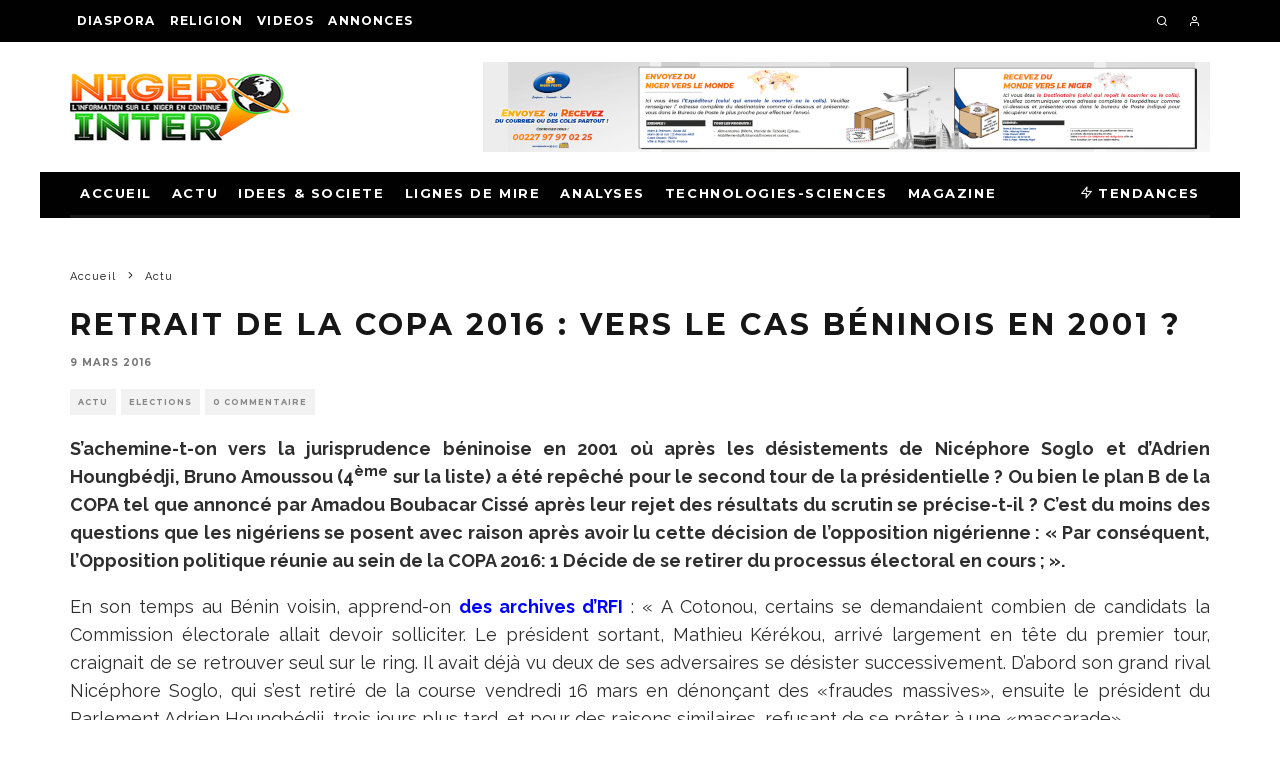

--- FILE ---
content_type: text/html; charset=UTF-8
request_url: https://nigerinter.com/2016/03/09/retrait-de-la-copa-2016-vers-le-cas-beninois-en-2001/
body_size: 25389
content:
<!DOCTYPE html>
<html lang="fr-FR">
<head>
	<meta charset="UTF-8">
			<meta name="viewport" content="width=device-width, height=device-height, initial-scale=1.0, minimum-scale=1.0">
		<link rel="profile" href="https://gmpg.org/xfn/11">
	<title>Retrait de la COPA 2016 : vers le cas béninois en 2001 ? &#8211; Nigerinter</title>
<meta name='robots' content='max-image-preview:large' />
<link rel='dns-prefetch' href='//stats.wp.com' />
<link rel='dns-prefetch' href='//fonts.googleapis.com' />
<link rel="alternate" type="application/rss+xml" title="Nigerinter &raquo; Flux" href="https://nigerinter.com/feed/" />
<link rel="alternate" type="application/rss+xml" title="Nigerinter &raquo; Flux des commentaires" href="https://nigerinter.com/comments/feed/" />
<link rel="alternate" title="oEmbed (JSON)" type="application/json+oembed" href="https://nigerinter.com/wp-json/oembed/1.0/embed?url=https%3A%2F%2Fnigerinter.com%2F2016%2F03%2F09%2Fretrait-de-la-copa-2016-vers-le-cas-beninois-en-2001%2F" />
<link rel="alternate" title="oEmbed (XML)" type="text/xml+oembed" href="https://nigerinter.com/wp-json/oembed/1.0/embed?url=https%3A%2F%2Fnigerinter.com%2F2016%2F03%2F09%2Fretrait-de-la-copa-2016-vers-le-cas-beninois-en-2001%2F&#038;format=xml" />
<style id='wp-img-auto-sizes-contain-inline-css' type='text/css'>
img:is([sizes=auto i],[sizes^="auto," i]){contain-intrinsic-size:3000px 1500px}
/*# sourceURL=wp-img-auto-sizes-contain-inline-css */
</style>
<style id='wp-emoji-styles-inline-css' type='text/css'>

	img.wp-smiley, img.emoji {
		display: inline !important;
		border: none !important;
		box-shadow: none !important;
		height: 1em !important;
		width: 1em !important;
		margin: 0 0.07em !important;
		vertical-align: -0.1em !important;
		background: none !important;
		padding: 0 !important;
	}
/*# sourceURL=wp-emoji-styles-inline-css */
</style>
<style id='wp-block-library-inline-css' type='text/css'>
:root{--wp-block-synced-color:#7a00df;--wp-block-synced-color--rgb:122,0,223;--wp-bound-block-color:var(--wp-block-synced-color);--wp-editor-canvas-background:#ddd;--wp-admin-theme-color:#007cba;--wp-admin-theme-color--rgb:0,124,186;--wp-admin-theme-color-darker-10:#006ba1;--wp-admin-theme-color-darker-10--rgb:0,107,160.5;--wp-admin-theme-color-darker-20:#005a87;--wp-admin-theme-color-darker-20--rgb:0,90,135;--wp-admin-border-width-focus:2px}@media (min-resolution:192dpi){:root{--wp-admin-border-width-focus:1.5px}}.wp-element-button{cursor:pointer}:root .has-very-light-gray-background-color{background-color:#eee}:root .has-very-dark-gray-background-color{background-color:#313131}:root .has-very-light-gray-color{color:#eee}:root .has-very-dark-gray-color{color:#313131}:root .has-vivid-green-cyan-to-vivid-cyan-blue-gradient-background{background:linear-gradient(135deg,#00d084,#0693e3)}:root .has-purple-crush-gradient-background{background:linear-gradient(135deg,#34e2e4,#4721fb 50%,#ab1dfe)}:root .has-hazy-dawn-gradient-background{background:linear-gradient(135deg,#faaca8,#dad0ec)}:root .has-subdued-olive-gradient-background{background:linear-gradient(135deg,#fafae1,#67a671)}:root .has-atomic-cream-gradient-background{background:linear-gradient(135deg,#fdd79a,#004a59)}:root .has-nightshade-gradient-background{background:linear-gradient(135deg,#330968,#31cdcf)}:root .has-midnight-gradient-background{background:linear-gradient(135deg,#020381,#2874fc)}:root{--wp--preset--font-size--normal:16px;--wp--preset--font-size--huge:42px}.has-regular-font-size{font-size:1em}.has-larger-font-size{font-size:2.625em}.has-normal-font-size{font-size:var(--wp--preset--font-size--normal)}.has-huge-font-size{font-size:var(--wp--preset--font-size--huge)}.has-text-align-center{text-align:center}.has-text-align-left{text-align:left}.has-text-align-right{text-align:right}.has-fit-text{white-space:nowrap!important}#end-resizable-editor-section{display:none}.aligncenter{clear:both}.items-justified-left{justify-content:flex-start}.items-justified-center{justify-content:center}.items-justified-right{justify-content:flex-end}.items-justified-space-between{justify-content:space-between}.screen-reader-text{border:0;clip-path:inset(50%);height:1px;margin:-1px;overflow:hidden;padding:0;position:absolute;width:1px;word-wrap:normal!important}.screen-reader-text:focus{background-color:#ddd;clip-path:none;color:#444;display:block;font-size:1em;height:auto;left:5px;line-height:normal;padding:15px 23px 14px;text-decoration:none;top:5px;width:auto;z-index:100000}html :where(.has-border-color){border-style:solid}html :where([style*=border-top-color]){border-top-style:solid}html :where([style*=border-right-color]){border-right-style:solid}html :where([style*=border-bottom-color]){border-bottom-style:solid}html :where([style*=border-left-color]){border-left-style:solid}html :where([style*=border-width]){border-style:solid}html :where([style*=border-top-width]){border-top-style:solid}html :where([style*=border-right-width]){border-right-style:solid}html :where([style*=border-bottom-width]){border-bottom-style:solid}html :where([style*=border-left-width]){border-left-style:solid}html :where(img[class*=wp-image-]){height:auto;max-width:100%}:where(figure){margin:0 0 1em}html :where(.is-position-sticky){--wp-admin--admin-bar--position-offset:var(--wp-admin--admin-bar--height,0px)}@media screen and (max-width:600px){html :where(.is-position-sticky){--wp-admin--admin-bar--position-offset:0px}}

/*# sourceURL=wp-block-library-inline-css */
</style><style id='wp-block-image-inline-css' type='text/css'>
.wp-block-image>a,.wp-block-image>figure>a{display:inline-block}.wp-block-image img{box-sizing:border-box;height:auto;max-width:100%;vertical-align:bottom}@media not (prefers-reduced-motion){.wp-block-image img.hide{visibility:hidden}.wp-block-image img.show{animation:show-content-image .4s}}.wp-block-image[style*=border-radius] img,.wp-block-image[style*=border-radius]>a{border-radius:inherit}.wp-block-image.has-custom-border img{box-sizing:border-box}.wp-block-image.aligncenter{text-align:center}.wp-block-image.alignfull>a,.wp-block-image.alignwide>a{width:100%}.wp-block-image.alignfull img,.wp-block-image.alignwide img{height:auto;width:100%}.wp-block-image .aligncenter,.wp-block-image .alignleft,.wp-block-image .alignright,.wp-block-image.aligncenter,.wp-block-image.alignleft,.wp-block-image.alignright{display:table}.wp-block-image .aligncenter>figcaption,.wp-block-image .alignleft>figcaption,.wp-block-image .alignright>figcaption,.wp-block-image.aligncenter>figcaption,.wp-block-image.alignleft>figcaption,.wp-block-image.alignright>figcaption{caption-side:bottom;display:table-caption}.wp-block-image .alignleft{float:left;margin:.5em 1em .5em 0}.wp-block-image .alignright{float:right;margin:.5em 0 .5em 1em}.wp-block-image .aligncenter{margin-left:auto;margin-right:auto}.wp-block-image :where(figcaption){margin-bottom:1em;margin-top:.5em}.wp-block-image.is-style-circle-mask img{border-radius:9999px}@supports ((-webkit-mask-image:none) or (mask-image:none)) or (-webkit-mask-image:none){.wp-block-image.is-style-circle-mask img{border-radius:0;-webkit-mask-image:url('data:image/svg+xml;utf8,<svg viewBox="0 0 100 100" xmlns="http://www.w3.org/2000/svg"><circle cx="50" cy="50" r="50"/></svg>');mask-image:url('data:image/svg+xml;utf8,<svg viewBox="0 0 100 100" xmlns="http://www.w3.org/2000/svg"><circle cx="50" cy="50" r="50"/></svg>');mask-mode:alpha;-webkit-mask-position:center;mask-position:center;-webkit-mask-repeat:no-repeat;mask-repeat:no-repeat;-webkit-mask-size:contain;mask-size:contain}}:root :where(.wp-block-image.is-style-rounded img,.wp-block-image .is-style-rounded img){border-radius:9999px}.wp-block-image figure{margin:0}.wp-lightbox-container{display:flex;flex-direction:column;position:relative}.wp-lightbox-container img{cursor:zoom-in}.wp-lightbox-container img:hover+button{opacity:1}.wp-lightbox-container button{align-items:center;backdrop-filter:blur(16px) saturate(180%);background-color:#5a5a5a40;border:none;border-radius:4px;cursor:zoom-in;display:flex;height:20px;justify-content:center;opacity:0;padding:0;position:absolute;right:16px;text-align:center;top:16px;width:20px;z-index:100}@media not (prefers-reduced-motion){.wp-lightbox-container button{transition:opacity .2s ease}}.wp-lightbox-container button:focus-visible{outline:3px auto #5a5a5a40;outline:3px auto -webkit-focus-ring-color;outline-offset:3px}.wp-lightbox-container button:hover{cursor:pointer;opacity:1}.wp-lightbox-container button:focus{opacity:1}.wp-lightbox-container button:focus,.wp-lightbox-container button:hover,.wp-lightbox-container button:not(:hover):not(:active):not(.has-background){background-color:#5a5a5a40;border:none}.wp-lightbox-overlay{box-sizing:border-box;cursor:zoom-out;height:100vh;left:0;overflow:hidden;position:fixed;top:0;visibility:hidden;width:100%;z-index:100000}.wp-lightbox-overlay .close-button{align-items:center;cursor:pointer;display:flex;justify-content:center;min-height:40px;min-width:40px;padding:0;position:absolute;right:calc(env(safe-area-inset-right) + 16px);top:calc(env(safe-area-inset-top) + 16px);z-index:5000000}.wp-lightbox-overlay .close-button:focus,.wp-lightbox-overlay .close-button:hover,.wp-lightbox-overlay .close-button:not(:hover):not(:active):not(.has-background){background:none;border:none}.wp-lightbox-overlay .lightbox-image-container{height:var(--wp--lightbox-container-height);left:50%;overflow:hidden;position:absolute;top:50%;transform:translate(-50%,-50%);transform-origin:top left;width:var(--wp--lightbox-container-width);z-index:9999999999}.wp-lightbox-overlay .wp-block-image{align-items:center;box-sizing:border-box;display:flex;height:100%;justify-content:center;margin:0;position:relative;transform-origin:0 0;width:100%;z-index:3000000}.wp-lightbox-overlay .wp-block-image img{height:var(--wp--lightbox-image-height);min-height:var(--wp--lightbox-image-height);min-width:var(--wp--lightbox-image-width);width:var(--wp--lightbox-image-width)}.wp-lightbox-overlay .wp-block-image figcaption{display:none}.wp-lightbox-overlay button{background:none;border:none}.wp-lightbox-overlay .scrim{background-color:#fff;height:100%;opacity:.9;position:absolute;width:100%;z-index:2000000}.wp-lightbox-overlay.active{visibility:visible}@media not (prefers-reduced-motion){.wp-lightbox-overlay.active{animation:turn-on-visibility .25s both}.wp-lightbox-overlay.active img{animation:turn-on-visibility .35s both}.wp-lightbox-overlay.show-closing-animation:not(.active){animation:turn-off-visibility .35s both}.wp-lightbox-overlay.show-closing-animation:not(.active) img{animation:turn-off-visibility .25s both}.wp-lightbox-overlay.zoom.active{animation:none;opacity:1;visibility:visible}.wp-lightbox-overlay.zoom.active .lightbox-image-container{animation:lightbox-zoom-in .4s}.wp-lightbox-overlay.zoom.active .lightbox-image-container img{animation:none}.wp-lightbox-overlay.zoom.active .scrim{animation:turn-on-visibility .4s forwards}.wp-lightbox-overlay.zoom.show-closing-animation:not(.active){animation:none}.wp-lightbox-overlay.zoom.show-closing-animation:not(.active) .lightbox-image-container{animation:lightbox-zoom-out .4s}.wp-lightbox-overlay.zoom.show-closing-animation:not(.active) .lightbox-image-container img{animation:none}.wp-lightbox-overlay.zoom.show-closing-animation:not(.active) .scrim{animation:turn-off-visibility .4s forwards}}@keyframes show-content-image{0%{visibility:hidden}99%{visibility:hidden}to{visibility:visible}}@keyframes turn-on-visibility{0%{opacity:0}to{opacity:1}}@keyframes turn-off-visibility{0%{opacity:1;visibility:visible}99%{opacity:0;visibility:visible}to{opacity:0;visibility:hidden}}@keyframes lightbox-zoom-in{0%{transform:translate(calc((-100vw + var(--wp--lightbox-scrollbar-width))/2 + var(--wp--lightbox-initial-left-position)),calc(-50vh + var(--wp--lightbox-initial-top-position))) scale(var(--wp--lightbox-scale))}to{transform:translate(-50%,-50%) scale(1)}}@keyframes lightbox-zoom-out{0%{transform:translate(-50%,-50%) scale(1);visibility:visible}99%{visibility:visible}to{transform:translate(calc((-100vw + var(--wp--lightbox-scrollbar-width))/2 + var(--wp--lightbox-initial-left-position)),calc(-50vh + var(--wp--lightbox-initial-top-position))) scale(var(--wp--lightbox-scale));visibility:hidden}}
/*# sourceURL=https://nigerinter.com/wp-includes/blocks/image/style.min.css */
</style>
<style id='global-styles-inline-css' type='text/css'>
:root{--wp--preset--aspect-ratio--square: 1;--wp--preset--aspect-ratio--4-3: 4/3;--wp--preset--aspect-ratio--3-4: 3/4;--wp--preset--aspect-ratio--3-2: 3/2;--wp--preset--aspect-ratio--2-3: 2/3;--wp--preset--aspect-ratio--16-9: 16/9;--wp--preset--aspect-ratio--9-16: 9/16;--wp--preset--color--black: #000000;--wp--preset--color--cyan-bluish-gray: #abb8c3;--wp--preset--color--white: #ffffff;--wp--preset--color--pale-pink: #f78da7;--wp--preset--color--vivid-red: #cf2e2e;--wp--preset--color--luminous-vivid-orange: #ff6900;--wp--preset--color--luminous-vivid-amber: #fcb900;--wp--preset--color--light-green-cyan: #7bdcb5;--wp--preset--color--vivid-green-cyan: #00d084;--wp--preset--color--pale-cyan-blue: #8ed1fc;--wp--preset--color--vivid-cyan-blue: #0693e3;--wp--preset--color--vivid-purple: #9b51e0;--wp--preset--gradient--vivid-cyan-blue-to-vivid-purple: linear-gradient(135deg,rgb(6,147,227) 0%,rgb(155,81,224) 100%);--wp--preset--gradient--light-green-cyan-to-vivid-green-cyan: linear-gradient(135deg,rgb(122,220,180) 0%,rgb(0,208,130) 100%);--wp--preset--gradient--luminous-vivid-amber-to-luminous-vivid-orange: linear-gradient(135deg,rgb(252,185,0) 0%,rgb(255,105,0) 100%);--wp--preset--gradient--luminous-vivid-orange-to-vivid-red: linear-gradient(135deg,rgb(255,105,0) 0%,rgb(207,46,46) 100%);--wp--preset--gradient--very-light-gray-to-cyan-bluish-gray: linear-gradient(135deg,rgb(238,238,238) 0%,rgb(169,184,195) 100%);--wp--preset--gradient--cool-to-warm-spectrum: linear-gradient(135deg,rgb(74,234,220) 0%,rgb(151,120,209) 20%,rgb(207,42,186) 40%,rgb(238,44,130) 60%,rgb(251,105,98) 80%,rgb(254,248,76) 100%);--wp--preset--gradient--blush-light-purple: linear-gradient(135deg,rgb(255,206,236) 0%,rgb(152,150,240) 100%);--wp--preset--gradient--blush-bordeaux: linear-gradient(135deg,rgb(254,205,165) 0%,rgb(254,45,45) 50%,rgb(107,0,62) 100%);--wp--preset--gradient--luminous-dusk: linear-gradient(135deg,rgb(255,203,112) 0%,rgb(199,81,192) 50%,rgb(65,88,208) 100%);--wp--preset--gradient--pale-ocean: linear-gradient(135deg,rgb(255,245,203) 0%,rgb(182,227,212) 50%,rgb(51,167,181) 100%);--wp--preset--gradient--electric-grass: linear-gradient(135deg,rgb(202,248,128) 0%,rgb(113,206,126) 100%);--wp--preset--gradient--midnight: linear-gradient(135deg,rgb(2,3,129) 0%,rgb(40,116,252) 100%);--wp--preset--font-size--small: 13px;--wp--preset--font-size--medium: 20px;--wp--preset--font-size--large: 36px;--wp--preset--font-size--x-large: 42px;--wp--preset--spacing--20: 0.44rem;--wp--preset--spacing--30: 0.67rem;--wp--preset--spacing--40: 1rem;--wp--preset--spacing--50: 1.5rem;--wp--preset--spacing--60: 2.25rem;--wp--preset--spacing--70: 3.38rem;--wp--preset--spacing--80: 5.06rem;--wp--preset--shadow--natural: 6px 6px 9px rgba(0, 0, 0, 0.2);--wp--preset--shadow--deep: 12px 12px 50px rgba(0, 0, 0, 0.4);--wp--preset--shadow--sharp: 6px 6px 0px rgba(0, 0, 0, 0.2);--wp--preset--shadow--outlined: 6px 6px 0px -3px rgb(255, 255, 255), 6px 6px rgb(0, 0, 0);--wp--preset--shadow--crisp: 6px 6px 0px rgb(0, 0, 0);}:where(.is-layout-flex){gap: 0.5em;}:where(.is-layout-grid){gap: 0.5em;}body .is-layout-flex{display: flex;}.is-layout-flex{flex-wrap: wrap;align-items: center;}.is-layout-flex > :is(*, div){margin: 0;}body .is-layout-grid{display: grid;}.is-layout-grid > :is(*, div){margin: 0;}:where(.wp-block-columns.is-layout-flex){gap: 2em;}:where(.wp-block-columns.is-layout-grid){gap: 2em;}:where(.wp-block-post-template.is-layout-flex){gap: 1.25em;}:where(.wp-block-post-template.is-layout-grid){gap: 1.25em;}.has-black-color{color: var(--wp--preset--color--black) !important;}.has-cyan-bluish-gray-color{color: var(--wp--preset--color--cyan-bluish-gray) !important;}.has-white-color{color: var(--wp--preset--color--white) !important;}.has-pale-pink-color{color: var(--wp--preset--color--pale-pink) !important;}.has-vivid-red-color{color: var(--wp--preset--color--vivid-red) !important;}.has-luminous-vivid-orange-color{color: var(--wp--preset--color--luminous-vivid-orange) !important;}.has-luminous-vivid-amber-color{color: var(--wp--preset--color--luminous-vivid-amber) !important;}.has-light-green-cyan-color{color: var(--wp--preset--color--light-green-cyan) !important;}.has-vivid-green-cyan-color{color: var(--wp--preset--color--vivid-green-cyan) !important;}.has-pale-cyan-blue-color{color: var(--wp--preset--color--pale-cyan-blue) !important;}.has-vivid-cyan-blue-color{color: var(--wp--preset--color--vivid-cyan-blue) !important;}.has-vivid-purple-color{color: var(--wp--preset--color--vivid-purple) !important;}.has-black-background-color{background-color: var(--wp--preset--color--black) !important;}.has-cyan-bluish-gray-background-color{background-color: var(--wp--preset--color--cyan-bluish-gray) !important;}.has-white-background-color{background-color: var(--wp--preset--color--white) !important;}.has-pale-pink-background-color{background-color: var(--wp--preset--color--pale-pink) !important;}.has-vivid-red-background-color{background-color: var(--wp--preset--color--vivid-red) !important;}.has-luminous-vivid-orange-background-color{background-color: var(--wp--preset--color--luminous-vivid-orange) !important;}.has-luminous-vivid-amber-background-color{background-color: var(--wp--preset--color--luminous-vivid-amber) !important;}.has-light-green-cyan-background-color{background-color: var(--wp--preset--color--light-green-cyan) !important;}.has-vivid-green-cyan-background-color{background-color: var(--wp--preset--color--vivid-green-cyan) !important;}.has-pale-cyan-blue-background-color{background-color: var(--wp--preset--color--pale-cyan-blue) !important;}.has-vivid-cyan-blue-background-color{background-color: var(--wp--preset--color--vivid-cyan-blue) !important;}.has-vivid-purple-background-color{background-color: var(--wp--preset--color--vivid-purple) !important;}.has-black-border-color{border-color: var(--wp--preset--color--black) !important;}.has-cyan-bluish-gray-border-color{border-color: var(--wp--preset--color--cyan-bluish-gray) !important;}.has-white-border-color{border-color: var(--wp--preset--color--white) !important;}.has-pale-pink-border-color{border-color: var(--wp--preset--color--pale-pink) !important;}.has-vivid-red-border-color{border-color: var(--wp--preset--color--vivid-red) !important;}.has-luminous-vivid-orange-border-color{border-color: var(--wp--preset--color--luminous-vivid-orange) !important;}.has-luminous-vivid-amber-border-color{border-color: var(--wp--preset--color--luminous-vivid-amber) !important;}.has-light-green-cyan-border-color{border-color: var(--wp--preset--color--light-green-cyan) !important;}.has-vivid-green-cyan-border-color{border-color: var(--wp--preset--color--vivid-green-cyan) !important;}.has-pale-cyan-blue-border-color{border-color: var(--wp--preset--color--pale-cyan-blue) !important;}.has-vivid-cyan-blue-border-color{border-color: var(--wp--preset--color--vivid-cyan-blue) !important;}.has-vivid-purple-border-color{border-color: var(--wp--preset--color--vivid-purple) !important;}.has-vivid-cyan-blue-to-vivid-purple-gradient-background{background: var(--wp--preset--gradient--vivid-cyan-blue-to-vivid-purple) !important;}.has-light-green-cyan-to-vivid-green-cyan-gradient-background{background: var(--wp--preset--gradient--light-green-cyan-to-vivid-green-cyan) !important;}.has-luminous-vivid-amber-to-luminous-vivid-orange-gradient-background{background: var(--wp--preset--gradient--luminous-vivid-amber-to-luminous-vivid-orange) !important;}.has-luminous-vivid-orange-to-vivid-red-gradient-background{background: var(--wp--preset--gradient--luminous-vivid-orange-to-vivid-red) !important;}.has-very-light-gray-to-cyan-bluish-gray-gradient-background{background: var(--wp--preset--gradient--very-light-gray-to-cyan-bluish-gray) !important;}.has-cool-to-warm-spectrum-gradient-background{background: var(--wp--preset--gradient--cool-to-warm-spectrum) !important;}.has-blush-light-purple-gradient-background{background: var(--wp--preset--gradient--blush-light-purple) !important;}.has-blush-bordeaux-gradient-background{background: var(--wp--preset--gradient--blush-bordeaux) !important;}.has-luminous-dusk-gradient-background{background: var(--wp--preset--gradient--luminous-dusk) !important;}.has-pale-ocean-gradient-background{background: var(--wp--preset--gradient--pale-ocean) !important;}.has-electric-grass-gradient-background{background: var(--wp--preset--gradient--electric-grass) !important;}.has-midnight-gradient-background{background: var(--wp--preset--gradient--midnight) !important;}.has-small-font-size{font-size: var(--wp--preset--font-size--small) !important;}.has-medium-font-size{font-size: var(--wp--preset--font-size--medium) !important;}.has-large-font-size{font-size: var(--wp--preset--font-size--large) !important;}.has-x-large-font-size{font-size: var(--wp--preset--font-size--x-large) !important;}
/*# sourceURL=global-styles-inline-css */
</style>

<style id='classic-theme-styles-inline-css' type='text/css'>
/*! This file is auto-generated */
.wp-block-button__link{color:#fff;background-color:#32373c;border-radius:9999px;box-shadow:none;text-decoration:none;padding:calc(.667em + 2px) calc(1.333em + 2px);font-size:1.125em}.wp-block-file__button{background:#32373c;color:#fff;text-decoration:none}
/*# sourceURL=/wp-includes/css/classic-themes.min.css */
</style>
<link rel='stylesheet' id='ditty-news-ticker-font-css' href='https://nigerinter.com/wp-content/plugins/ditty-news-ticker/legacy/inc/static/libs/fontastic/styles.css?ver=3.1.29' type='text/css' media='all' />
<link rel='stylesheet' id='ditty-news-ticker-css' href='https://nigerinter.com/wp-content/plugins/ditty-news-ticker/legacy/inc/static/css/style.css?ver=3.1.29' type='text/css' media='all' />
<link rel='stylesheet' id='ditty-displays-css' href='https://nigerinter.com/wp-content/plugins/ditty-news-ticker/build/dittyDisplays.css?ver=3.1.29' type='text/css' media='all' />
<link rel='stylesheet' id='ditty-fontawesome-css' href='https://nigerinter.com/wp-content/plugins/ditty-news-ticker/includes/libs/fontawesome-6.4.0/css/all.css?ver=6.4.0' type='text/css' media='' />
<link rel='stylesheet' id='codetipi-15zine-style-css' href='https://nigerinter.com/wp-content/themes/15zine/assets/css/style.min.css?ver=3.3.9.8' type='text/css' media='all' />
<style id='codetipi-15zine-style-inline-css' type='text/css'>
.link-color-wrap > * > a,.link-color-wrap > * > ul a{ color: #1e1e1e;}.link-color-wrap > * > a:hover,.link-color-wrap > * > ul a:hover{ color: #555;}body{ color: #2e2e2e;}.site-footer{ color: #fff;}body{font-size:14px;font-weight:400;line-height:1.6;text-transform:none;}.excerpt{font-size:14px;font-weight:400;line-height:1.6;text-transform:none;}.preview-thumbnail .title, .preview-review .title{font-size:14px;font-weight:700;letter-spacing:0.1em;line-height:1.3;text-transform:uppercase;}.byline{font-size:10px;font-weight:700;letter-spacing:0.1em;line-height:1.3;text-transform:uppercase;}.tipi-button, .button__back__home{font-size:14px;font-weight:700;letter-spacing:0.1em;text-transform:uppercase;}.breadcrumbs{font-size:11px;font-weight:400;letter-spacing:0.1em;text-transform:none;}.secondary-menu-wrap{font-size:14px;font-weight:700;letter-spacing:0.1em;line-height:1;text-transform:uppercase;}.preview-slider.title-s .title{font-size:14px;font-weight:700;letter-spacing:0.1em;line-height:1.3;text-transform:uppercase;}.preview-slider.title-m .title{font-size:14px;font-weight:700;letter-spacing:0.1em;line-height:1.3;text-transform:uppercase;}.preview-slider.title-l .title{font-size:14px;font-weight:700;letter-spacing:0.1em;line-height:1.3;text-transform:uppercase;}.preview-slider.title-xl .title{font-size:14px;font-weight:700;letter-spacing:0.1em;line-height:1.3;text-transform:uppercase;}.preview-grid.title-s .title{font-size:14px;font-weight:700;letter-spacing:0.1em;line-height:1.3;text-transform:uppercase;}.preview-grid.title-m .title{font-size:14px;font-weight:700;letter-spacing:0.1em;line-height:1.3;text-transform:uppercase;}.preview-grid.title-l .title{font-size:14px;font-weight:700;letter-spacing:0.1em;line-height:1.3;text-transform:uppercase;}.preview-classic .title{font-size:14px;font-weight:700;letter-spacing:0.1em;line-height:1.3;text-transform:uppercase;}.preview-2 .title{font-size:14px;font-weight:700;letter-spacing:0.1em;line-height:1.3;text-transform:uppercase;}.entry-content blockquote, .entry-content .wp-block-pullquote p{font-size:18px;font-weight:400;line-height:1.5;text-transform:none;}.hero-wrap .caption, .gallery-block__wrap .caption{font-size:10px;font-weight:400;line-height:1.2;text-transform:none;}.main-navigation{font-size:12px;font-weight:700;letter-spacing:0.12em;line-height:1;text-transform:uppercase;}.hero-meta.tipi-s-typo .title{font-size:18px;font-weight:700;letter-spacing:0.1em;line-height:1.3;text-transform:uppercase;}.hero-meta.tipi-m-typo .title{font-size:18px;font-weight:700;letter-spacing:0.1em;line-height:1.3;text-transform:uppercase;}.hero-meta.tipi-l-typo .title{font-size:18px;font-weight:700;letter-spacing:0.1em;line-height:1.3;text-transform:uppercase;}.entry-content h1{font-size:18px;font-weight:700;letter-spacing:0.1em;line-height:1.3;text-transform:uppercase;}.entry-content h2{font-size:18px;font-weight:700;letter-spacing:0.1em;line-height:1.3;text-transform:uppercase;}.entry-content h3{font-size:14px;font-weight:700;letter-spacing:0.1em;line-height:1.3;text-transform:uppercase;}.entry-content h4{font-size:14px;font-weight:700;letter-spacing:0.1em;line-height:1.3;text-transform:uppercase;}.entry-content h5{font-size:14px;font-weight:700;letter-spacing:0.1em;line-height:1.3;text-transform:uppercase;}.widget-title{font-size:14px;font-weight:700;letter-spacing:0.1em;line-height:1.3;text-transform:uppercase;}.block-title-wrap .title{font-size:18px;font-weight:700;letter-spacing:0.1em;line-height:1.2;text-transform:uppercase;}.block-subtitle{font-size:15px;font-weight:700;letter-spacing:0.1em;line-height:1.3;text-transform:uppercase;}.preview-classic { padding-bottom: 30px; }.block-wrap-classic .block ~ .block .preview-1:first-child { padding-top: 30px; }.preview-thumbnail { padding-bottom: 20px; }.codetipi-15zine-widget .preview-thumbnail { padding-bottom: 15px; }.preview-classic{ border-bottom:1px dotted #f2f2f2;}.preview-classic { margin-bottom: 30px; }.block-wrap-bs-62 .block ~ .block, .block-wrap-classic .block ~ .block .preview-1:first-child { margin-top: 30px; }.block-wrap-classic .block ~ .block .preview-1:first-child{ border-top:1px dotted #f2f2f2;}.preview-classic { margin-bottom: 30px; }.block-wrap-bs-62 .block ~ .block, .block-wrap-classic .block ~ .block .preview-1:first-child { margin-top: 30px; }.preview-thumbnail{ border-bottom:1px dotted #f2f2f2;}.preview-thumbnail { margin-bottom: 20px; }.codetipi-15zine-widget .preview-thumbnail { margin-bottom: 15px; }.main-menu-logo img { width: 110px; }.mm-submenu-2 .mm-51 .menu-wrap > .sub-menu > li > a { color: #f2c231; }.cb-review-box .cb-bar .cb-overlay span { background: #f9db32; }.cb-review-box i { color: #f9db32; }.preview-slider.tile-overlay--1:after, .preview-slider.tile-overlay--2 .meta:after { opacity: 0.25; }.preview-grid.tile-overlay--1:after, .preview-grid.tile-overlay--2 .meta:after { opacity: 0.25; }.main-navigation-border { border-bottom-color: #161616; }.cb-mm-on.cb-menu-light #cb-nav-bar .cb-main-nav > li:hover, .cb-mm-on.cb-menu-dark #cb-nav-bar .cb-main-nav > li:hover { background: #222; }body {}body, #respond, .cb-font-body, .font-b { font-family: 'Raleway',sans-serif; }h1, h2, h3, h4, h5, h6, .cb-font-header, .font-h, #bbp-user-navigation, .cb-byline, .product_meta, .price, .woocommerce-review-link, .cart_item, .cart-collaterals .cart_totals th { font-family: 'Montserrat',sans-serif }.main-menu > li > a, .main-menu-wrap .menu-icons > li > a {
		padding-top: 15px;
		padding-bottom: 15px;
	}.secondary-menu-wrap .menu-icons > li > a, .secondary-menu-wrap .secondary-menu > li > a {
		padding-top: 15px;
		padding-bottom: 15px;
	}.site-mob-header:not(.site-mob-header-11) .header-padding .logo-main-wrap, .site-mob-header:not(.site-mob-header-11) .header-padding .icons-wrap a, .site-mob-header-11 .header-padding {
		padding-top: 20px;
		padding-bottom: 20px;
	}.grid-spacing { border-top-width: 3px; }@media only screen and (min-width: 481px) {.block-wrap-slider:not(.block-wrap-51) .slider-spacing { margin-right: 3px;}.block--feature.block-wrap-slider .block-inner-style { padding-top: 3px;}}@media only screen and (min-width: 768px) {.grid-spacing { border-right-width: 3px; }.block-wrap-55 .slide { margin-right: 3px!important; }.block-wrap-grid:not(.block-wrap-81) .block { width: calc( 100% + 3px ); }.preview-slider.tile-overlay--1:hover:after, .preview-slider.tile-overlay--2.tile-overlay--gradient:hover:after, .preview-slider.tile-overlay--2:hover .meta:after { opacity: 0.75 ; }.preview-grid.tile-overlay--1:hover:after, .preview-grid.tile-overlay--2.tile-overlay--gradient:hover:after, .preview-grid.tile-overlay--2:hover .meta:after { opacity: 0.75 ; }}@media only screen and (min-width: 1020px) {.site-header .header-padding {
		padding-top: 20px;
		padding-bottom: 20px;
	}body{font-size:18px;}.excerpt{font-size:16px;}.tipi-button, .button__back__home{font-size:12px;}.secondary-menu-wrap{font-size:12px;}.preview-slider.title-s .title{font-size:16px;}.preview-slider.title-m .title{font-size:16px;}.preview-slider.title-l .title{font-size:30px;}.preview-slider.title-xl .title{font-size:32px;}.preview-grid.title-s .title{font-size:16px;}.preview-grid.title-m .title{font-size:16px;}.preview-grid.title-l .title{font-size:28px;}.preview-classic .title{font-size:16px;}.preview-2 .title{font-size:18px;}.entry-content blockquote, .entry-content .wp-block-pullquote p{font-size:30px;}.main-navigation{font-size:13px;}.hero-meta.tipi-s-typo .title{font-size:30px;}.hero-meta.tipi-m-typo .title{font-size:40px;}.hero-meta.tipi-l-typo .title{font-size:50px;}.entry-content h1{font-size:50px;}.entry-content h2{font-size:30px;}.entry-content h3{font-size:24px;}.entry-content h4{font-size:20px;}.entry-content h5{font-size:18px;}.widget-title{font-size:16px;}.block-title-wrap .title{font-size:26px;}}.cb-sidebar-widget{
  margin-bottom: 20px;
}
.block-css-27387 > .block-inner-style {
    
    margin-bottom: 0px;
}
/*# sourceURL=codetipi-15zine-style-inline-css */
</style>
<link rel='stylesheet' id='codetipi-15zine-child-style-css' href='https://nigerinter.com/wp-content/themes/15zinechild/style.css?ver=6.9' type='text/css' media='all' />
<link rel='stylesheet' id='codetipi-15zine-fonts-css' href='https://fonts.googleapis.com/css?family=Montserrat%3A400%2C700%7CRaleway%3A400%2C700&#038;display=swap' type='text/css' media='all' />
<link rel='stylesheet' id='swipebox-css' href='https://nigerinter.com/wp-content/themes/15zine/assets/css/swipebox.min.css?ver=1.4.4' type='text/css' media='all' />
<link rel='stylesheet' id='login-with-ajax-css' href='https://nigerinter.com/wp-content/plugins/login-with-ajax/templates/widget.css?ver=4.3' type='text/css' media='all' />
<script type="text/javascript" src="https://nigerinter.com/wp-includes/js/jquery/jquery.min.js?ver=3.7.1" id="jquery-core-js"></script>
<script type="text/javascript" src="https://nigerinter.com/wp-includes/js/jquery/jquery-migrate.min.js?ver=3.4.1" id="jquery-migrate-js"></script>
<script type="text/javascript" id="login-with-ajax-js-extra">
/* <![CDATA[ */
var LWA = {"ajaxurl":"https://nigerinter.com/wp-admin/admin-ajax.php","off":""};
//# sourceURL=login-with-ajax-js-extra
/* ]]> */
</script>
<script type="text/javascript" src="https://nigerinter.com/wp-content/themes/15zine/plugins/login-with-ajax/login-with-ajax.js?ver=4.3" id="login-with-ajax-js"></script>
<script type="text/javascript" src="https://nigerinter.com/wp-content/plugins/login-with-ajax/ajaxify/ajaxify.min.js?ver=4.3" id="login-with-ajax-ajaxify-js"></script>
<link rel="https://api.w.org/" href="https://nigerinter.com/wp-json/" /><link rel="alternate" title="JSON" type="application/json" href="https://nigerinter.com/wp-json/wp/v2/posts/5999" /><link rel="EditURI" type="application/rsd+xml" title="RSD" href="https://nigerinter.com/xmlrpc.php?rsd" />
<meta name="generator" content="WordPress 6.9" />
<link rel="canonical" href="https://nigerinter.com/2016/03/09/retrait-de-la-copa-2016-vers-le-cas-beninois-en-2001/" />
<link rel='shortlink' href='https://nigerinter.com/?p=5999' />
	<style>img#wpstats{display:none}</style>
		<link rel="preload" type="font/woff2" as="font" href="https://nigerinter.com/wp-content/themes/15zine/assets/css/15zine/codetipi-15zine.woff2?9oa0lg" crossorigin><link rel="dns-prefetch" href="//fonts.googleapis.com"><link rel="preconnect" href="https://fonts.gstatic.com/" crossorigin>	<meta property="og:title" content="Retrait de la COPA 2016 : vers le cas béninois en 2001 ?">
	<meta property="og:description" content="L&#039;Information en continu">
	<meta property="og:image" content="https://nigerinter.com/wp-content/uploads/2021/10/cropped-nigerinterfav.png">
	<meta property="og:url" content="https://nigerinter.com/2016/03/09/retrait-de-la-copa-2016-vers-le-cas-beninois-en-2001/">
	<meta name="twitter:card" content="summary_large_image">
	<meta property="og:site_name" content="Nigerinter">
	<meta property="og:type" content="website">
	<link rel="icon" href="https://nigerinter.com/wp-content/uploads/2021/10/cropped-nigerinterfav-32x32.png" sizes="32x32" />
<link rel="icon" href="https://nigerinter.com/wp-content/uploads/2021/10/cropped-nigerinterfav-192x192.png" sizes="192x192" />
<link rel="apple-touch-icon" href="https://nigerinter.com/wp-content/uploads/2021/10/cropped-nigerinterfav-180x180.png" />
<meta name="msapplication-TileImage" content="https://nigerinter.com/wp-content/uploads/2021/10/cropped-nigerinterfav-270x270.png" />
<style id='codetipi-15zine-logo-inline-css' type='text/css'>
@media only screen and (min-width: 1200px) {.logo-main img{ display:inline-block; width:220px; height:68px;}}
/*# sourceURL=codetipi-15zine-logo-inline-css */
</style>
<style id='codetipi-15zine-mm-style-inline-css' type='text/css'>

			.main-menu-bar-color-1 .main-menu .mm-color.menu-item-26614.active > a,
			.main-menu-bar-color-1.mm-ani-0 .main-menu .mm-color.menu-item-26614:hover > a,
			.main-menu-bar-color-1 .main-menu .current-menu-item.menu-item-26614 > a
			{ background: #222; }.main-navigation .menu-item-26614 .menu-wrap > * { border-top-color: #222!important; }

			.main-menu-bar-color-1 .main-menu .mm-color.menu-item-26615.active > a,
			.main-menu-bar-color-1.mm-ani-0 .main-menu .mm-color.menu-item-26615:hover > a,
			.main-menu-bar-color-1 .main-menu .current-menu-item.menu-item-26615 > a
			{ background: #222; }.main-navigation .menu-item-26615 .menu-wrap > * { border-top-color: #222!important; }

			.main-menu-bar-color-1 .main-menu .mm-color.menu-item-26623.active > a,
			.main-menu-bar-color-1.mm-ani-0 .main-menu .mm-color.menu-item-26623:hover > a,
			.main-menu-bar-color-1 .main-menu .current-menu-item.menu-item-26623 > a
			{ background: #222; }.main-navigation .menu-item-26623 .menu-wrap > * { border-top-color: #222!important; }

			.main-menu-bar-color-1 .main-menu .mm-color.menu-item-26633.active > a,
			.main-menu-bar-color-1.mm-ani-0 .main-menu .mm-color.menu-item-26633:hover > a,
			.main-menu-bar-color-1 .main-menu .current-menu-item.menu-item-26633 > a
			{ background: #222; }.main-navigation .menu-item-26633 .menu-wrap > * { border-top-color: #222!important; }

			.main-menu-bar-color-1 .main-menu .mm-color.menu-item-26632.active > a,
			.main-menu-bar-color-1.mm-ani-0 .main-menu .mm-color.menu-item-26632:hover > a,
			.main-menu-bar-color-1 .main-menu .current-menu-item.menu-item-26632 > a
			{ background: #222; }.main-navigation .menu-item-26632 .menu-wrap > * { border-top-color: #222!important; }

			.main-menu-bar-color-1 .main-menu .mm-color.menu-item-26638.active > a,
			.main-menu-bar-color-1.mm-ani-0 .main-menu .mm-color.menu-item-26638:hover > a,
			.main-menu-bar-color-1 .main-menu .current-menu-item.menu-item-26638 > a
			{ background: #222; }.main-navigation .menu-item-26638 .menu-wrap > * { border-top-color: #222!important; }

			.main-menu-bar-color-1 .main-menu .mm-color.menu-item-26641.active > a,
			.main-menu-bar-color-1.mm-ani-0 .main-menu .mm-color.menu-item-26641:hover > a,
			.main-menu-bar-color-1 .main-menu .current-menu-item.menu-item-26641 > a
			{ background: #222; }.main-navigation .menu-item-26641 .menu-wrap > * { border-top-color: #222!important; }
/*# sourceURL=codetipi-15zine-mm-style-inline-css */
</style>
</head>
<body class="wp-singular post-template-default single single-post postid-5999 single-format-standard wp-theme-15zine wp-child-theme-15zinechild sticky-sbs mob-fi-tall  cb-body-light cb-footer-dark body-mob-header-1 site-mob-menu-a-4 site-mob-menu-1 mm-submenu-2">
			<div id="cb-outer-container" class="site">
		<header id="mobhead" class="site-header-block site-mob-header tipi-l-0 site-mob-header-1 sticky-menu-1 sticky-top site-skin-2"><div class="bg-area header-padding tipi-row side-spacing tipi-vertical-c">
	<ul class="menu-left icons-wrap tipi-vertical-c">
		<li class="codetipi-15zine-icon vertical-c"><a href="#" class="mob-tr-open" data-target="slide-menu"><i class="codetipi-15zine-i-menu" aria-hidden="true"></i></a></li>	</ul>
	<div class="logo-main-wrap logo-mob-wrap">
		<div class="logo logo-mobile"><a href="https://nigerinter.com" data-pin-nopin="true"><img src="https://nigerinter.com/wp-content/uploads/2021/11/nigintlogo-mobile.png" srcset="https://nigerinter.com/wp-content/uploads/2021/11/nigintlogo-mobile2x.png 2x" width="110" height="25"></a></div>	</div>
	<ul class="menu-right icons-wrap tipi-vertical-c">
		<li class="codetipi-15zine-icon cb-icon-search cb-menu-icon vertical-c"><a href="#" data-title="Rechercher" class="tipi-tip tipi-tip-b vertical-c modal-tr" data-type="search"><i class="codetipi-15zine-i-search" aria-hidden="true"></i></a></li>			</ul>
</div>
</header><!-- .site-mob-header --><div id="mob-line" class="tipi-l-0"></div>		<div id="cb-container" class="site-inner container clearfix">
	<div id="cb-top-menu" class="secondary-menu-wrap cb-font-header tipi-m-0-down clearfix site-skin-2">
		<div class="cb-top-menu-wrap tipi-flex side-spacing wrap">
			<ul class="cb-top-nav secondary-menu tipi-flex"><li id="menu-item-26642" class="menu-item menu-item-type-taxonomy menu-item-object-category dropper standard-drop mm-art mm-wrap-11 mm-wrap mm-color mm-sb-left menu-item-26642"><a href="https://nigerinter.com/category/diaspora/">Diaspora</a></li>
<li id="menu-item-26643" class="menu-item menu-item-type-taxonomy menu-item-object-category dropper standard-drop mm-art mm-wrap-11 mm-wrap mm-color mm-sb-left menu-item-26643"><a href="https://nigerinter.com/category/religion/">Religion</a></li>
<li id="menu-item-26644" class="menu-item menu-item-type-taxonomy menu-item-object-category dropper standard-drop mm-art mm-wrap-11 mm-wrap mm-color mm-sb-left menu-item-26644"><a href="https://nigerinter.com/category/videos/">videos</a></li>
<li id="menu-item-26646" class="menu-item menu-item-type-taxonomy menu-item-object-category menu-item-has-children dropper standard-drop mm-art mm-wrap-11 mm-wrap mm-color mm-sb-left menu-item-26646"><a href="https://nigerinter.com/category/annonces/">ANNONCES</a>
<ul class="sub-menu">
	<li id="menu-item-26648" class="menu-item menu-item-type-taxonomy menu-item-object-category dropper standard-drop menu-item-26648"><a href="https://nigerinter.com/category/emploi/">Emploi</a></li>
	<li id="menu-item-26647" class="menu-item menu-item-type-taxonomy menu-item-object-category dropper standard-drop menu-item-26647"><a href="https://nigerinter.com/category/autres/">Autres</a></li>
</ul>
</li>
</ul><ul class="menu-icons tipi-flex-eq-height"><li class="codetipi-15zine-icon cb-icon-search cb-menu-icon vertical-c"><a href="#" data-title="Rechercher" class="tipi-tip tipi-tip-b vertical-c modal-tr" data-type="search"><i class="codetipi-15zine-i-search" aria-hidden="true"></i></a></li><li class="codetipi-15zine-icon cb-icon-login  cb-menu-icon vertical-c"><a href="#" data-title="Login / Join" class="tipi-tip tipi-tip-b vertical-c modal-tr" data-type="lwa"><i class="codetipi-15zine-i-user" aria-hidden="true"></i></a></li></ul>		</div>
	</div>
	<header id="masthead" class="site-header-block site-header clearfix site-header-1 header-skin-1 site-img-1 mm-ani-1 mm-skin-2 main-menu-skin-1 main-menu-width-3 main-menu-bar-color-1 dt-header-da wrap logo-only-when-stuck main-menu-l"><div class="bg-area">
			<div class="logo-main-wrap header-padding tipi-vertical-c logo-main-wrap-l side-spacing">
			<div class="logo logo-main"><a href="https://nigerinter.com" data-pin-nopin="true"><img src="https://nigerinter.com/wp-content/uploads/2021/11/nigintlogo-20211123-001926.png" srcset="https://nigerinter.com/wp-content/uploads/2021/11/nigintlogo2x-20211123-001948.png 2x" width="220" height="68"></a></div>			<div class="block-da-1 block-da block-da-cb_banner_code tipi-flex-right clearfix"><a href="http://www.nigerposte.ne/" target="_blank"><img src="https://nigerinter.com/wp-content/uploads/2021/10/Banniere-courrier-top.jpg" alt="banner"></a></div>		</div>
		<div class="background"></div></div>
</header><!-- .site-header --><div id="header-line"></div><nav id="cb-nav-bar" class="main-navigation cb-nav-bar-wrap nav-bar tipi-m-0-down clearfix site-skin-2 mm-ani-1 mm-skin-2 main-menu-bar-color-1 wrap side-spacing sticky-top sticky-menu sticky-menu-1 logo-only-when-stuck main-menu-l">
	<div class="menu-bg-area main-navigation-border">
		<div id="cb-main-menu" class="main-menu-wrap cb-nav-bar-wrap clearfix cb-font-header main-nav-wrap vertical-c side-spacing wrap">
			<div class="logo-menu-wrap logo-menu-wrap-placeholder"></div>			<ul id="menu-main-menu" class="main-menu nav cb-main-nav main-nav clearfix tipi-flex horizontal-menu">
				<li id="menu-item-26614" class="menu-item menu-item-type-custom menu-item-object-custom menu-item-home dropper drop-it mm-art mm-wrap-2 mm-wrap menu-item-26614"><a href="https://nigerinter.com/">Accueil</a></li>
<li id="menu-item-26615" class="menu-item menu-item-type-taxonomy menu-item-object-category current-post-ancestor current-menu-parent current-post-parent menu-item-has-children dropper drop-it mm-art mm-wrap-11 mm-wrap mm-color mm-sb-left menu-item-26615"><a href="https://nigerinter.com/category/actu/" data-ppp="3" data-tid="2"  data-term="category">Actu</a><div class="menu mm-11 tipi-row side-spacing" data-mm="11"><div class="menu-wrap menu-wrap-more-10 tipi-flex"><div id="block-wrap-26615" class="block-wrap block-wrap-61 block-to-see block-wrap-classic clearfix ppl-m-3 ppl-s-3 block-css-26615 block--light" data-id="26615"><div class="block-inner-style"><div class="block-inner-box contents"><div class="block-title-wrap cb-module-header"><h2 class="block-title cb-module-title title">Actu</h2><a href="https://nigerinter.com/category/actu/" class="see-all">See All</a></div><div class="block">		<article class="preview-classic separation-border-style stack ani-base tipi-xs-12 preview-61 with-fi post-35683 post type-post status-publish format-standard has-post-thumbnail hentry category-a-la-une category-actu category-diplomatie">
					<div class="cb-mask mask" style="background:#222;">
			<a href="https://nigerinter.com/2026/01/28/audience-au-cabinet-du-premier-ministre-s-e-m-ali-mahaman-zeine-a-recu-en-audience-lambassadeur-extraordinaire-et-plenipotentiaire-de-la-republique-populaire-de-chine-au-niger-m-lyu-guij/" class="mask-img">
				<img width="360" height="240" src="https://nigerinter.com/wp-content/uploads/2026/01/Une-PM-audience-360x240.jpg" class="attachment-codetipi-15zine-360-240 size-codetipi-15zine-360-240 wp-post-image" alt="" decoding="async" fetchpriority="high" srcset="https://nigerinter.com/wp-content/uploads/2026/01/Une-PM-audience-360x240.jpg 360w, https://nigerinter.com/wp-content/uploads/2026/01/Une-PM-audience-768x513.jpg 768w, https://nigerinter.com/wp-content/uploads/2026/01/Une-PM-audience-720x480.jpg 720w, https://nigerinter.com/wp-content/uploads/2026/01/Une-PM-audience-770x514.jpg 770w, https://nigerinter.com/wp-content/uploads/2026/01/Une-PM-audience-1400x935.jpg 1400w, https://nigerinter.com/wp-content/uploads/2026/01/Une-PM-audience.jpg 1440w" sizes="(max-width: 360px) 100vw, 360px" />			</a>
		</div>
						<div class="cb-meta cb-article-meta meta">
								<h2 class="title cb-post-title">
					<a href="https://nigerinter.com/2026/01/28/audience-au-cabinet-du-premier-ministre-s-e-m-ali-mahaman-zeine-a-recu-en-audience-lambassadeur-extraordinaire-et-plenipotentiaire-de-la-republique-populaire-de-chine-au-niger-m-lyu-guij/">
						Audience au cabinet du Premier ministre : S.E.M. Ali Mahaman Zeine a reçu en audience l’Ambassadeur extraordinaire et plénipotentiaire de la République populaire de Chine au Niger, M. Lyu Guijun					</a>
				</h2>
							</div>
		</article>
				<article class="preview-classic separation-border-style stack ani-base tipi-xs-12 preview-61 with-fi post-35677 post type-post status-publish format-standard has-post-thumbnail hentry category-a-la-une category-ac category-actu category-chronique-du-gouvernement">
					<div class="cb-mask mask" style="background:#222;">
			<a href="https://nigerinter.com/2026/01/23/communique-du-conseil-des-ministres-du-vendredi-23-janvier-2026/" class="mask-img">
				<img width="360" height="240" src="https://nigerinter.com/wp-content/uploads/2025/07/CM_18_07_2025-360x240.jpg" class="attachment-codetipi-15zine-360-240 size-codetipi-15zine-360-240 wp-post-image" alt="" decoding="async" />			</a>
		</div>
						<div class="cb-meta cb-article-meta meta">
								<h2 class="title cb-post-title">
					<a href="https://nigerinter.com/2026/01/23/communique-du-conseil-des-ministres-du-vendredi-23-janvier-2026/">
						COMMUNIQUE DU CONSEIL DES MINISTRES DU VENDREDI 23 JANVIER 2026					</a>
				</h2>
							</div>
		</article>
				<article class="preview-classic separation-border-style stack ani-base tipi-xs-12 preview-61 with-fi post-35656 post type-post status-publish format-standard has-post-thumbnail hentry category-a-la-une category-actu category-diplomatie">
					<div class="cb-mask mask" style="background:#222;">
			<a href="https://nigerinter.com/2026/01/05/reaction-de-la-chine-sur-les-ventes-darmes-americaines-a-taiwan-20-entreprises-americaines-liees-a-la-defense-et-10-cadres-superieurs-sanctionnes/" class="mask-img">
				<img width="360" height="240" src="https://nigerinter.com/wp-content/uploads/2026/01/Porte-parole-360x240.jpg" class="attachment-codetipi-15zine-360-240 size-codetipi-15zine-360-240 wp-post-image" alt="" decoding="async" />			</a>
		</div>
						<div class="cb-meta cb-article-meta meta">
								<h2 class="title cb-post-title">
					<a href="https://nigerinter.com/2026/01/05/reaction-de-la-chine-sur-les-ventes-darmes-americaines-a-taiwan-20-entreprises-americaines-liees-a-la-defense-et-10-cadres-superieurs-sanctionnes/">
						Réaction de la Chine sur les ventes d’armes américaines à Taiwan : 20 entreprises américaines liées à la défense et 10 cadres supérieurs sanctionnés !					</a>
				</h2>
							</div>
		</article>
		</div></div></div></div>
<ul class="sub-menu">
	<li id="menu-item-28074" class="menu-item menu-item-type-taxonomy menu-item-object-category dropper drop-it menu-item-28074"><a href="https://nigerinter.com/category/actu/chronique-du-gouvernement/" class="block-more block-mm-init block-changer block-mm-changer" data-title="chronique du gouvernement" data-url="https://nigerinter.com/category/actu/chronique-du-gouvernement/" data-subtitle="" data-count="1066" data-tid="5"  data-term="category">Chronique du gouvernement</a></li>
	<li id="menu-item-26620" class="menu-item menu-item-type-taxonomy menu-item-object-category dropper drop-it menu-item-26620"><a href="https://nigerinter.com/category/nouvelles-africaines/" class="block-more block-mm-init block-changer block-mm-changer" data-title="Nouvelles africaines" data-url="https://nigerinter.com/category/nouvelles-africaines/" data-subtitle="" data-count="522" data-tid="44"  data-term="category">Nouvelles africaines</a></li>
	<li id="menu-item-26618" class="menu-item menu-item-type-taxonomy menu-item-object-category dropper drop-it menu-item-26618"><a href="https://nigerinter.com/category/international/" class="block-more block-mm-init block-changer block-mm-changer" data-title="International" data-url="https://nigerinter.com/category/international/" data-subtitle="" data-count="475" data-tid="53"  data-term="category">International</a></li>
	<li id="menu-item-26617" class="menu-item menu-item-type-taxonomy menu-item-object-category dropper drop-it menu-item-26617"><a href="https://nigerinter.com/category/diplomatie/" class="block-more block-mm-init block-changer block-mm-changer" data-title="Diplomatie" data-url="https://nigerinter.com/category/diplomatie/" data-subtitle="" data-count="636" data-tid="23"  data-term="category">Diplomatie</a></li>
	<li id="menu-item-26616" class="menu-item menu-item-type-taxonomy menu-item-object-category dropper drop-it menu-item-26616"><a href="https://nigerinter.com/category/defense-et-securite/" class="block-more block-mm-init block-changer block-mm-changer" data-title="Défense et sécurité" data-url="https://nigerinter.com/category/defense-et-securite/" data-subtitle="" data-count="823" data-tid="20"  data-term="category">Défense et sécurité</a></li>
	<li id="menu-item-26621" class="menu-item menu-item-type-taxonomy menu-item-object-category dropper drop-it menu-item-26621"><a href="https://nigerinter.com/category/videos/" class="block-more block-mm-init block-changer block-mm-changer" data-title="videos" data-url="https://nigerinter.com/category/videos/" data-subtitle="" data-count="31" data-tid="974"  data-term="category">videos</a></li>
	<li id="menu-item-26619" class="menu-item menu-item-type-taxonomy menu-item-object-category dropper drop-it menu-item-26619"><a href="https://nigerinter.com/category/journaux-televises/" class="block-more block-mm-init block-changer block-mm-changer" data-title="Journaux Televisés" data-url="https://nigerinter.com/category/journaux-televises/" data-subtitle="" data-count="8" data-tid="871"  data-term="category">Journaux Televisés</a></li>
	<li id="menu-item-26622" class="menu-item menu-item-type-taxonomy menu-item-object-category dropper drop-it menu-item-26622"><a href="https://nigerinter.com/category/audio/" class="block-more block-mm-init block-changer block-mm-changer" data-title="Audio" data-url="https://nigerinter.com/category/audio/" data-subtitle="" data-count="8" data-tid="1350"  data-term="category">Audio</a></li>
</ul></div></div>
</li>
<li id="menu-item-26623" class="menu-item menu-item-type-custom menu-item-object-custom menu-item-has-children dropper drop-it mm-art mm-wrap-11 mm-wrap mm-color mm-sb-left menu-item-26623"><a href="#">Idees &#038; Societe</a><div class="menu mm-11 tipi-row side-spacing" data-mm="11"><div class="menu-wrap menu-wrap-more-10 tipi-flex"><div id="block-wrap-26623" class="block-wrap block-wrap-61 block-to-see block-wrap-classic clearfix ppl-m-3 ppl-s-3 block-css-26623 block--light" data-id="26623"><div class="block-inner-style"><div class="block-inner-box contents"><div class="block-title-wrap cb-module-header"><h2 class="block-title cb-module-title title">Idees &amp; Societe</h2><a href="#" class="see-all">See All</a></div><div class="block">		<article class="preview-classic separation-border-style stack ani-base tipi-xs-12 preview-61 with-fi post-35683 post type-post status-publish format-standard has-post-thumbnail hentry category-a-la-une category-actu category-diplomatie">
					<div class="cb-mask mask" style="background:#222;">
			<a href="https://nigerinter.com/2026/01/28/audience-au-cabinet-du-premier-ministre-s-e-m-ali-mahaman-zeine-a-recu-en-audience-lambassadeur-extraordinaire-et-plenipotentiaire-de-la-republique-populaire-de-chine-au-niger-m-lyu-guij/" class="mask-img">
				<img width="360" height="240" src="https://nigerinter.com/wp-content/uploads/2026/01/Une-PM-audience-360x240.jpg" class="attachment-codetipi-15zine-360-240 size-codetipi-15zine-360-240 wp-post-image" alt="" decoding="async" srcset="https://nigerinter.com/wp-content/uploads/2026/01/Une-PM-audience-360x240.jpg 360w, https://nigerinter.com/wp-content/uploads/2026/01/Une-PM-audience-768x513.jpg 768w, https://nigerinter.com/wp-content/uploads/2026/01/Une-PM-audience-720x480.jpg 720w, https://nigerinter.com/wp-content/uploads/2026/01/Une-PM-audience-770x514.jpg 770w, https://nigerinter.com/wp-content/uploads/2026/01/Une-PM-audience-1400x935.jpg 1400w, https://nigerinter.com/wp-content/uploads/2026/01/Une-PM-audience.jpg 1440w" sizes="(max-width: 360px) 100vw, 360px" />			</a>
		</div>
						<div class="cb-meta cb-article-meta meta">
								<h2 class="title cb-post-title">
					<a href="https://nigerinter.com/2026/01/28/audience-au-cabinet-du-premier-ministre-s-e-m-ali-mahaman-zeine-a-recu-en-audience-lambassadeur-extraordinaire-et-plenipotentiaire-de-la-republique-populaire-de-chine-au-niger-m-lyu-guij/">
						Audience au cabinet du Premier ministre : S.E.M. Ali Mahaman Zeine a reçu en audience l’Ambassadeur extraordinaire et plénipotentiaire de la République populaire de Chine au Niger, M. Lyu Guijun					</a>
				</h2>
							</div>
		</article>
				<article class="preview-classic separation-border-style stack ani-base tipi-xs-12 preview-61 with-fi post-35679 post type-post status-publish format-standard has-post-thumbnail hentry category-a-la-une category-diplomatie category-focus category-international">
					<div class="cb-mask mask" style="background:#222;">
			<a href="https://nigerinter.com/2026/01/26/niger-chine-le-niger-soutient-fermement-le-principe-dune-seule-chine-dixit-le-ministre-detat-salifou-mody/" class="mask-img">
				<img width="360" height="240" src="https://nigerinter.com/wp-content/uploads/2026/01/chine-et-republique-des-drapeaux-du-niger-de-tissu-national-la-isoles-sur-fond-blanc-d-illustration-245027936-360x240.webp" class="attachment-codetipi-15zine-360-240 size-codetipi-15zine-360-240 wp-post-image" alt="" decoding="async" srcset="https://nigerinter.com/wp-content/uploads/2026/01/chine-et-republique-des-drapeaux-du-niger-de-tissu-national-la-isoles-sur-fond-blanc-d-illustration-245027936-360x240.webp 360w, https://nigerinter.com/wp-content/uploads/2026/01/chine-et-republique-des-drapeaux-du-niger-de-tissu-national-la-isoles-sur-fond-blanc-d-illustration-245027936-720x480.webp 720w" sizes="(max-width: 360px) 100vw, 360px" />			</a>
		</div>
						<div class="cb-meta cb-article-meta meta">
								<h2 class="title cb-post-title">
					<a href="https://nigerinter.com/2026/01/26/niger-chine-le-niger-soutient-fermement-le-principe-dune-seule-chine-dixit-le-ministre-detat-salifou-mody/">
						Niger/Chine : ‘’Le Niger soutient fermement le principe d&rsquo;une seule Chine’’, dixit le ministre d’Etat Salifou Mody					</a>
				</h2>
							</div>
		</article>
				<article class="preview-classic separation-border-style stack ani-base tipi-xs-12 preview-61 with-fi post-35677 post type-post status-publish format-standard has-post-thumbnail hentry category-a-la-une category-ac category-actu category-chronique-du-gouvernement">
					<div class="cb-mask mask" style="background:#222;">
			<a href="https://nigerinter.com/2026/01/23/communique-du-conseil-des-ministres-du-vendredi-23-janvier-2026/" class="mask-img">
				<img width="360" height="240" src="https://nigerinter.com/wp-content/uploads/2025/07/CM_18_07_2025-360x240.jpg" class="attachment-codetipi-15zine-360-240 size-codetipi-15zine-360-240 wp-post-image" alt="" decoding="async" />			</a>
		</div>
						<div class="cb-meta cb-article-meta meta">
								<h2 class="title cb-post-title">
					<a href="https://nigerinter.com/2026/01/23/communique-du-conseil-des-ministres-du-vendredi-23-janvier-2026/">
						COMMUNIQUE DU CONSEIL DES MINISTRES DU VENDREDI 23 JANVIER 2026					</a>
				</h2>
							</div>
		</article>
		</div></div></div></div>
<ul class="sub-menu">
	<li id="menu-item-26624" class="menu-item menu-item-type-taxonomy menu-item-object-category dropper drop-it menu-item-26624"><a href="https://nigerinter.com/category/politique/" class="block-more block-mm-init block-changer block-mm-changer" data-title="Politique" data-url="https://nigerinter.com/category/politique/" data-subtitle="" data-count="994" data-tid="3"  data-term="category">Politique</a></li>
	<li id="menu-item-26625" class="menu-item menu-item-type-taxonomy menu-item-object-category dropper drop-it menu-item-26625"><a href="https://nigerinter.com/category/societe/" class="block-more block-mm-init block-changer block-mm-changer" data-title="Societe" data-url="https://nigerinter.com/category/societe/" data-subtitle="" data-count="1112" data-tid="9"  data-term="category">Societe</a></li>
	<li id="menu-item-26626" class="menu-item menu-item-type-taxonomy menu-item-object-category dropper drop-it menu-item-26626"><a href="https://nigerinter.com/category/economie/" class="block-more block-mm-init block-changer block-mm-changer" data-title="Economie" data-url="https://nigerinter.com/category/economie/" data-subtitle="" data-count="494" data-tid="11"  data-term="category">Economie</a></li>
	<li id="menu-item-26627" class="menu-item menu-item-type-taxonomy menu-item-object-category dropper drop-it menu-item-26627"><a href="https://nigerinter.com/category/education/" class="block-more block-mm-init block-changer block-mm-changer" data-title="Education" data-url="https://nigerinter.com/category/education/" data-subtitle="" data-count="294" data-tid="45"  data-term="category">Education</a></li>
	<li id="menu-item-26628" class="menu-item menu-item-type-taxonomy menu-item-object-category dropper drop-it menu-item-26628"><a href="https://nigerinter.com/category/sante/" class="block-more block-mm-init block-changer block-mm-changer" data-title="santé" data-url="https://nigerinter.com/category/sante/" data-subtitle="" data-count="321" data-tid="61"  data-term="category">santé</a></li>
	<li id="menu-item-26629" class="menu-item menu-item-type-taxonomy menu-item-object-category dropper drop-it menu-item-26629"><a href="https://nigerinter.com/category/culture-et-sport/" class="block-more block-mm-init block-changer block-mm-changer" data-title="Sports" data-url="https://nigerinter.com/category/culture-et-sport/" data-subtitle="" data-count="376" data-tid="14"  data-term="category">Sports</a></li>
	<li id="menu-item-28075" class="menu-item menu-item-type-taxonomy menu-item-object-category dropper drop-it menu-item-28075"><a href="https://nigerinter.com/category/culture/" class="block-more block-mm-init block-changer block-mm-changer" data-title="Culture" data-url="https://nigerinter.com/category/culture/" data-subtitle="" data-count="13" data-tid="1626"  data-term="category">Culture</a></li>
	<li id="menu-item-26630" class="menu-item menu-item-type-taxonomy menu-item-object-category dropper drop-it menu-item-26630"><a href="https://nigerinter.com/category/environnement/" class="block-more block-mm-init block-changer block-mm-changer" data-title="Environnement" data-url="https://nigerinter.com/category/environnement/" data-subtitle="" data-count="70" data-tid="68"  data-term="category">Environnement</a></li>
	<li id="menu-item-26631" class="menu-item menu-item-type-taxonomy menu-item-object-category dropper drop-it menu-item-26631"><a href="https://nigerinter.com/category/faits-divers/" class="block-more block-mm-init block-changer block-mm-changer" data-title="Faits Divers" data-url="https://nigerinter.com/category/faits-divers/" data-subtitle="" data-count="45" data-tid="40"  data-term="category">Faits Divers</a></li>
</ul></div></div>
</li>
<li id="menu-item-26633" class="menu-item menu-item-type-taxonomy menu-item-object-category dropper drop-it mm-art mm-wrap-11 mm-wrap mm-color mm-sb-left menu-item-26633"><a href="https://nigerinter.com/category/lignes-de-mire/" data-ppp="3" data-tid="215"  data-term="category">Lignes de Mire</a><div class="menu mm-11 tipi-row side-spacing" data-mm="11"><div class="menu-wrap menu-wrap-more-10 tipi-flex"><div id="block-wrap-26633" class="block-wrap block-wrap-61 block-to-see block-wrap-classic clearfix ppl-m-3 ppl-s-3 block-css-26633 block--light" data-id="26633"><div class="block-inner-style"><div class="block-inner-box contents"><div class="block-title-wrap cb-module-header"><h2 class="block-title cb-module-title title">Lignes de Mire</h2><a href="https://nigerinter.com/category/lignes-de-mire/" class="see-all">See All</a></div><div class="block">		<article class="preview-classic separation-border-style stack ani-base tipi-xs-12 preview-61 with-fi post-34958 post type-post status-publish format-standard has-post-thumbnail hentry category-a-la-une category-actu category-actualite category-chronique-du-gouvernement category-defense-et-securite category-economie category-lignes-de-mire category-opinions">
					<div class="cb-mask mask" style="background:#222;">
			<a href="https://nigerinter.com/2025/02/10/niger-petrole-des-batisseurs-et-des-predateurs/" class="mask-img">
				<img width="360" height="240" src="https://nigerinter.com/wp-content/uploads/2024/11/RAFFINERIE-360x240.jpeg" class="attachment-codetipi-15zine-360-240 size-codetipi-15zine-360-240 wp-post-image" alt="" decoding="async" />			</a>
		</div>
						<div class="cb-meta cb-article-meta meta">
								<h2 class="title cb-post-title">
					<a href="https://nigerinter.com/2025/02/10/niger-petrole-des-batisseurs-et-des-predateurs/">
						Niger pétrole : Des bâtisseurs et des prédateurs					</a>
				</h2>
							</div>
		</article>
				<article class="preview-classic separation-border-style stack ani-base tipi-xs-12 preview-61 with-fi post-34960 post type-post status-publish format-standard has-post-thumbnail hentry category-a-la-une category-actu category-diplomatie category-elections-locales category-lignes-de-mire">
					<div class="cb-mask mask" style="background:#222;">
			<a href="https://nigerinter.com/2025/02/10/securite-des-personnes-et-des-biens-dimportants-efforts-consentis-sous-la-renaissance/" class="mask-img">
				<img width="360" height="240" src="https://nigerinter.com/wp-content/uploads/2025/02/IM-FAN-1-360x240.jpg" class="attachment-codetipi-15zine-360-240 size-codetipi-15zine-360-240 wp-post-image" alt="" decoding="async" />			</a>
		</div>
						<div class="cb-meta cb-article-meta meta">
								<h2 class="title cb-post-title">
					<a href="https://nigerinter.com/2025/02/10/securite-des-personnes-et-des-biens-dimportants-efforts-consentis-sous-la-renaissance/">
						Sécurité des personnes et des biens : D’importants efforts consentis sous la Renaissance					</a>
				</h2>
							</div>
		</article>
				<article class="preview-classic separation-border-style stack ani-base tipi-xs-12 preview-61 with-fi post-34981 post type-post status-publish format-standard has-post-thumbnail hentry category-a-la-une category-actu category-actualite category-chronique-du-gouvernement category-defense-et-securite category-diplomatie category-international category-lignes-de-mire">
					<div class="cb-mask mask" style="background:#222;">
			<a href="https://nigerinter.com/2025/02/10/cooperation-sino-nigerienne-reception-du-premier-attache-de-defense-aupres-de-lambassade-de-chine-au-niger/" class="mask-img">
				<img width="360" height="240" src="https://nigerinter.com/wp-content/uploads/2025/02/AMB-CHINE-FAN-1-360x240.jpg" class="attachment-codetipi-15zine-360-240 size-codetipi-15zine-360-240 wp-post-image" alt="" decoding="async" />			</a>
		</div>
						<div class="cb-meta cb-article-meta meta">
								<h2 class="title cb-post-title">
					<a href="https://nigerinter.com/2025/02/10/cooperation-sino-nigerienne-reception-du-premier-attache-de-defense-aupres-de-lambassade-de-chine-au-niger/">
						Coopération sino-nigérienne : Réception du premier attaché de défense auprès de l’ambassade de Chine au Niger					</a>
				</h2>
							</div>
		</article>
		</div></div></div></div></div></div></li>
<li id="menu-item-26632" class="menu-item menu-item-type-taxonomy menu-item-object-category menu-item-has-children dropper drop-it mm-art mm-wrap-11 mm-wrap mm-color mm-sb-left menu-item-26632"><a href="https://nigerinter.com/category/analyses/" data-ppp="3" data-tid="406"  data-term="category">Analyses</a><div class="menu mm-11 tipi-row side-spacing" data-mm="11"><div class="menu-wrap menu-wrap-more-10 tipi-flex"><div id="block-wrap-26632" class="block-wrap block-wrap-61 block-to-see block-wrap-classic clearfix ppl-m-3 ppl-s-3 block-css-26632 block--light" data-id="26632"><div class="block-inner-style"><div class="block-inner-box contents"><div class="block-title-wrap cb-module-header"><h2 class="block-title cb-module-title title">Analyses</h2><a href="https://nigerinter.com/category/analyses/" class="see-all">See All</a></div><div class="block">		<article class="preview-classic separation-border-style stack ani-base tipi-xs-12 preview-61 with-fi post-35568 post type-post status-publish format-standard has-post-thumbnail hentry category-actu category-analyses">
					<div class="cb-mask mask" style="background:#222;">
			<a href="https://nigerinter.com/2025/11/03/au-coeur-du-leadership-hommes-et-femmes-en-mouvement/" class="mask-img">
				<img width="360" height="240" src="https://nigerinter.com/wp-content/uploads/2025/11/reki-djermakoye-fssp-360x240.jpg" class="attachment-codetipi-15zine-360-240 size-codetipi-15zine-360-240 wp-post-image" alt="" decoding="async" />			</a>
		</div>
						<div class="cb-meta cb-article-meta meta">
								<h2 class="title cb-post-title">
					<a href="https://nigerinter.com/2025/11/03/au-coeur-du-leadership-hommes-et-femmes-en-mouvement/">
						Au Cœur du Leadership : Hommes et Femmes en Mouvement					</a>
				</h2>
							</div>
		</article>
				<article class="preview-classic separation-border-style stack ani-base tipi-xs-12 preview-61 with-fi post-35540 post type-post status-publish format-standard has-post-thumbnail hentry category-actu category-actualite category-analyses category-societe">
					<div class="cb-mask mask" style="background:#222;">
			<a href="https://nigerinter.com/2025/10/27/nationalisation-des-postes-de-responsabilite-au-cnpcnp-la-cnpcnp-intensifie-ses-efforts-en-faveur-de-la-localisation-des-services-et-du-recrutement-local/" class="mask-img">
				<img width="360" height="240" src="https://nigerinter.com/wp-content/uploads/2025/10/CNPC-1-360x240.jpeg" class="attachment-codetipi-15zine-360-240 size-codetipi-15zine-360-240 wp-post-image" alt="" decoding="async" />			</a>
		</div>
						<div class="cb-meta cb-article-meta meta">
								<h2 class="title cb-post-title">
					<a href="https://nigerinter.com/2025/10/27/nationalisation-des-postes-de-responsabilite-au-cnpcnp-la-cnpcnp-intensifie-ses-efforts-en-faveur-de-la-localisation-des-services-et-du-recrutement-local/">
						Nationalisation des postes de responsabilité au CNPCNP : La CNPCNP intensifie ses efforts en faveur de la localisation des services et du recrutement local !					</a>
				</h2>
							</div>
		</article>
				<article class="preview-classic separation-border-style stack ani-base tipi-xs-12 preview-61 with-fi post-35538 post type-post status-publish format-standard has-post-thumbnail hentry category-a-la-une category-actu category-analyses category-diplomatie category-economie">
					<div class="cb-mask mask" style="background:#222;">
			<a href="https://nigerinter.com/2025/10/25/cooperation-sino-nigerienne-sur-le-petrole-brut-une-amplification-injuste-et-malsaine-des-malentendus/" class="mask-img">
				<img width="360" height="240" src="https://nigerinter.com/wp-content/uploads/2016/01/image-2016-01-21-360x240.jpg" class="attachment-codetipi-15zine-360-240 size-codetipi-15zine-360-240 wp-post-image" alt="" decoding="async" />			</a>
		</div>
						<div class="cb-meta cb-article-meta meta">
								<h2 class="title cb-post-title">
					<a href="https://nigerinter.com/2025/10/25/cooperation-sino-nigerienne-sur-le-petrole-brut-une-amplification-injuste-et-malsaine-des-malentendus/">
						Coopération sino-nigérienne sur le pétrole brut : Une amplification injuste et malsaine des malentendus					</a>
				</h2>
							</div>
		</article>
		</div></div></div></div>
<ul class="sub-menu">
	<li id="menu-item-26636" class="menu-item menu-item-type-taxonomy menu-item-object-category dropper drop-it menu-item-26636"><a href="https://nigerinter.com/category/opinions/" class="block-more block-mm-init block-changer block-mm-changer" data-title="Opinions" data-url="https://nigerinter.com/category/opinions/" data-subtitle="" data-count="510" data-tid="15"  data-term="category">Opinions</a></li>
	<li id="menu-item-26634" class="menu-item menu-item-type-taxonomy menu-item-object-category dropper drop-it menu-item-26634"><a href="https://nigerinter.com/category/interviews/" class="block-more block-mm-init block-changer block-mm-changer" data-title="Interviews" data-url="https://nigerinter.com/category/interviews/" data-subtitle="" data-count="188" data-tid="27"  data-term="category">Interviews</a></li>
	<li id="menu-item-26635" class="menu-item menu-item-type-taxonomy menu-item-object-category dropper drop-it menu-item-26635"><a href="https://nigerinter.com/category/medias/" class="block-more block-mm-init block-changer block-mm-changer" data-title="medias" data-url="https://nigerinter.com/category/medias/" data-subtitle="" data-count="197" data-tid="47"  data-term="category">medias</a></li>
	<li id="menu-item-26637" class="menu-item menu-item-type-taxonomy menu-item-object-category dropper drop-it menu-item-26637"><a href="https://nigerinter.com/category/confidentiel/" class="block-more block-mm-init block-changer block-mm-changer" data-title="Confidentiel" data-url="https://nigerinter.com/category/confidentiel/" data-subtitle="" data-count="40" data-tid="298"  data-term="category">Confidentiel</a></li>
</ul></div></div>
</li>
<li id="menu-item-26638" class="menu-item menu-item-type-taxonomy menu-item-object-category menu-item-has-children dropper drop-it mm-art mm-wrap-11 mm-wrap mm-color mm-sb-left menu-item-26638"><a href="https://nigerinter.com/category/technologies-sciences/" data-ppp="3" data-tid="198"  data-term="category">technologies-sciences</a><div class="menu mm-11 tipi-row side-spacing" data-mm="11"><div class="menu-wrap menu-wrap-more-10 tipi-flex"><div id="block-wrap-26638" class="block-wrap block-wrap-61 block-to-see block-wrap-classic clearfix ppl-m-3 ppl-s-3 block-css-26638 block--light" data-id="26638"><div class="block-inner-style"><div class="block-inner-box contents"><div class="block-title-wrap cb-module-header"><h2 class="block-title cb-module-title title">technologies-sciences</h2><a href="https://nigerinter.com/category/technologies-sciences/" class="see-all">See All</a></div><div class="block">		<article class="preview-classic separation-border-style stack ani-base tipi-xs-12 preview-61 with-fi post-31768 post type-post status-publish format-standard has-post-thumbnail hentry category-a-la-une category-actu category-technologies-sciences">
					<div class="cb-mask mask" style="background:#222;">
			<a href="https://nigerinter.com/2023/04/05/centrale-photovoltaique-de-gouro-banda-une-solution-au-probleme-de-delestage-a-niamey/" class="mask-img">
				<img width="360" height="240" src="https://nigerinter.com/wp-content/uploads/2023/04/gorou-banda-360x240.jpeg" class="attachment-codetipi-15zine-360-240 size-codetipi-15zine-360-240 wp-post-image" alt="" decoding="async" />			</a>
		</div>
						<div class="cb-meta cb-article-meta meta">
								<h2 class="title cb-post-title">
					<a href="https://nigerinter.com/2023/04/05/centrale-photovoltaique-de-gouro-banda-une-solution-au-probleme-de-delestage-a-niamey/">
						Centrale photovoltaïque de Gouro Banda : Une solution au problème de délestage à Niamey ?					</a>
				</h2>
							</div>
		</article>
				<article class="preview-classic separation-border-style stack ani-base tipi-xs-12 preview-61 with-fi post-31570 post type-post status-publish format-standard has-post-thumbnail hentry category-actu category-medias category-societe category-technologies-sciences">
					<div class="cb-mask mask" style="background:#222;">
			<a href="https://nigerinter.com/2023/03/11/journee-internationale-de-la-femme-unfpa-et-medias-echangent-sur-les-enjeux-des-tics-chez-les-femmes-et-les-filles/" class="mask-img">
				<img width="360" height="240" src="https://nigerinter.com/wp-content/uploads/2023/03/unfpa-Une-rsz-360x240.jpg" class="attachment-codetipi-15zine-360-240 size-codetipi-15zine-360-240 wp-post-image" alt="" decoding="async" />			</a>
		</div>
						<div class="cb-meta cb-article-meta meta">
								<h2 class="title cb-post-title">
					<a href="https://nigerinter.com/2023/03/11/journee-internationale-de-la-femme-unfpa-et-medias-echangent-sur-les-enjeux-des-tics-chez-les-femmes-et-les-filles/">
						Journée internationale de la femme :  UNFPA et médias échangent sur les enjeux des TICs chez les femmes et les filles					</a>
				</h2>
							</div>
		</article>
				<article class="preview-classic separation-border-style stack ani-base tipi-xs-12 preview-61 with-fi post-26704 post type-post status-publish format-standard has-post-thumbnail hentry category-actu category-technologie category-technologies-sciences">
					<div class="cb-mask mask" style="background:#222;">
			<a href="https://nigerinter.com/2021/11/14/tic-des-journalistes-outilles-sur-les-techniques-de-cadrage-montage-video-via-smartphone-et-redaction-web-a-dosso/" class="mask-img">
				<img width="360" height="240" src="https://nigerinter.com/wp-content/uploads/2021/11/Formation-Dosso-Une-360x240.jpg" class="attachment-codetipi-15zine-360-240 size-codetipi-15zine-360-240 wp-post-image" alt="" decoding="async" srcset="https://nigerinter.com/wp-content/uploads/2021/11/Formation-Dosso-Une-360x240.jpg 360w, https://nigerinter.com/wp-content/uploads/2021/11/Formation-Dosso-Une-720x480.jpg 720w" sizes="(max-width: 360px) 100vw, 360px" />			</a>
		</div>
						<div class="cb-meta cb-article-meta meta">
								<h2 class="title cb-post-title">
					<a href="https://nigerinter.com/2021/11/14/tic-des-journalistes-outilles-sur-les-techniques-de-cadrage-montage-video-via-smartphone-et-redaction-web-a-dosso/">
						TIC :  Des journalistes outillés sur les techniques de cadrage, montage vidéo via smartphone et rédaction web à Dosso					</a>
				</h2>
							</div>
		</article>
		</div></div></div></div>
<ul class="sub-menu">
	<li id="menu-item-26639" class="menu-item menu-item-type-taxonomy menu-item-object-category dropper drop-it menu-item-26639"><a href="https://nigerinter.com/category/internet/" class="block-more block-mm-init block-changer block-mm-changer" data-title="Internet" data-url="https://nigerinter.com/category/internet/" data-subtitle="" data-count="25" data-tid="228"  data-term="category">Internet</a></li>
	<li id="menu-item-26640" class="menu-item menu-item-type-taxonomy menu-item-object-category dropper drop-it menu-item-26640"><a href="https://nigerinter.com/category/technologie/" class="block-more block-mm-init block-changer block-mm-changer" data-title="Technologie" data-url="https://nigerinter.com/category/technologie/" data-subtitle="" data-count="48" data-tid="181"  data-term="category">Technologie</a></li>
</ul></div></div>
</li>
<li id="menu-item-26641" class="menu-item menu-item-type-taxonomy menu-item-object-category dropper drop-it mm-art mm-wrap-11 mm-wrap mm-color mm-sb-left menu-item-26641"><a href="https://nigerinter.com/category/magazine/" data-ppp="3" data-tid="611"  data-term="category">Magazine</a><div class="menu mm-11 tipi-row side-spacing" data-mm="11"><div class="menu-wrap menu-wrap-more-10 tipi-flex"><div id="block-wrap-26641" class="block-wrap block-wrap-61 block-to-see block-wrap-classic clearfix ppl-m-3 ppl-s-3 block-css-26641 block--light" data-id="26641"><div class="block-inner-style"><div class="block-inner-box contents"><div class="block-title-wrap cb-module-header"><h2 class="block-title cb-module-title title">Magazine</h2><a href="https://nigerinter.com/category/magazine/" class="see-all">See All</a></div><div class="block">		<article class="preview-classic separation-border-style stack ani-base tipi-xs-12 preview-61 with-fi post-18454 post type-post status-publish format-standard has-post-thumbnail hentry category-actu category-magazine">
					<div class="cb-mask mask" style="background:#222;">
			<a href="https://nigerinter.com/2019/12/06/editorial-de-la-necessite-de-nettoyer-les-ecuries-daugias/" class="mask-img">
				<img width="360" height="240" src="https://nigerinter.com/wp-content/uploads/2016/01/image-2016-01-28-1-360x240.jpg" class="attachment-codetipi-15zine-360-240 size-codetipi-15zine-360-240 wp-post-image" alt="" decoding="async" />			</a>
		</div>
						<div class="cb-meta cb-article-meta meta">
								<h2 class="title cb-post-title">
					<a href="https://nigerinter.com/2019/12/06/editorial-de-la-necessite-de-nettoyer-les-ecuries-daugias/">
						Editorial : De la nécessité de nettoyer les écuries d’Augias…					</a>
				</h2>
							</div>
		</article>
				<article class="preview-classic separation-border-style stack ani-base tipi-xs-12 preview-61 no-fi post-15841 post type-post status-publish format-standard hentry category-actu category-magazine">
						<div class="cb-meta cb-article-meta meta">
								<h2 class="title cb-post-title">
					<a href="https://nigerinter.com/2019/01/03/editorial-le-temps-des-resolutions/">
						Editorial : Le temps des résolutions					</a>
				</h2>
							</div>
		</article>
				<article class="preview-classic separation-border-style stack ani-base tipi-xs-12 preview-61 with-fi post-14731 post type-post status-publish format-standard has-post-thumbnail hentry category-actu category-magazine">
					<div class="cb-mask mask" style="background:#222;">
			<a href="https://nigerinter.com/2018/09/14/editorial-le-danger-du-populisme/" class="mask-img">
				<img width="360" height="240" src="https://nigerinter.com/wp-content/uploads/2018/08/image-2018-08-30-360x240.jpg" class="attachment-codetipi-15zine-360-240 size-codetipi-15zine-360-240 wp-post-image" alt="" decoding="async" />			</a>
		</div>
						<div class="cb-meta cb-article-meta meta">
								<h2 class="title cb-post-title">
					<a href="https://nigerinter.com/2018/09/14/editorial-le-danger-du-populisme/">
						Editorial : Le danger du populisme					</a>
				</h2>
							</div>
		</article>
		</div></div></div></div></div></div></li>
			</ul>
			<ul class="menu-icons horizontal-menu tipi-flex-eq-height">
								<li class="trending-inline dropper drop-it mm-art mm-wrap"><a href="#" id="trending-secondary" class="main-title-wrap trending-menu--wrap tipi-vertical-c"><i class="codetipi-15zine-i-zap tipi-trending-icon"></i><span class="trending-text">Tendances</span></a><div class="trending-inline-drop-wrap menu tipi-row side-spacing"><div class="trending-inline-drop"><div class="trending-inline-title clearfix"><div class="trending-op-title">Tendances</div><div class="trending-ops" data-uid="84732"><span data-r="1" class="trending-op trending-op-1 trending-selected">Maintenant</span><span data-r="2" class="trending-op trending-op-2">Semaine</span><span data-r="3" class="trending-op trending-op-3">Mois</span></div></div><div class="trending-inline-wrap"><div id="block-wrap-84732" class="block-wrap block-wrap-61 block-to-see block-wrap-classic clearfix ppl-m-3 ppl-s-3 block-css-84732 block--light" data-id="84732"><div class="block-inner-style"><div class="block-inner-box contents"><div class="block">		<article class="preview-classic separation-border separation-border-style stack ani-base article-ani article-ani-1 title-overlay-c tipi-xs-12 preview-61 with-fi post-5497 post type-post status-publish format-standard has-post-thumbnail hentry category-religion tag-islam">
					<div class="cb-mask mask" style="background:#222;">
			<a href="https://nigerinter.com/2016/02/05/les-piliers-les-obligations-et-les-sunnahs-de-la-priere/" class="mask-img">
				<div class="counter counter-2"></div><img width="360" height="240" src="https://nigerinter.com/wp-content/uploads/2016/02/image-2016-02-05-360x240.jpg" class="attachment-codetipi-15zine-360-240 size-codetipi-15zine-360-240 wp-post-image" alt="" decoding="async" />			</a>
		</div>
						<div class="cb-meta cb-article-meta meta">
								<h2 class="title cb-post-title">
					<a href="https://nigerinter.com/2016/02/05/les-piliers-les-obligations-et-les-sunnahs-de-la-priere/">
						Les piliers, les obligations et les sunnahs de la prière					</a>
				</h2>
							</div>
		</article>
				<article class="preview-classic separation-border separation-border-style stack ani-base article-ani article-ani-1 title-overlay-c tipi-xs-12 preview-61 with-fi post-35679 post type-post status-publish format-standard has-post-thumbnail hentry category-a-la-une category-diplomatie category-focus category-international">
					<div class="cb-mask mask" style="background:#222;">
			<a href="https://nigerinter.com/2026/01/26/niger-chine-le-niger-soutient-fermement-le-principe-dune-seule-chine-dixit-le-ministre-detat-salifou-mody/" class="mask-img">
				<div class="counter counter-3"></div><img width="360" height="240" src="https://nigerinter.com/wp-content/uploads/2026/01/chine-et-republique-des-drapeaux-du-niger-de-tissu-national-la-isoles-sur-fond-blanc-d-illustration-245027936-360x240.webp" class="attachment-codetipi-15zine-360-240 size-codetipi-15zine-360-240 wp-post-image" alt="" decoding="async" srcset="https://nigerinter.com/wp-content/uploads/2026/01/chine-et-republique-des-drapeaux-du-niger-de-tissu-national-la-isoles-sur-fond-blanc-d-illustration-245027936-360x240.webp 360w, https://nigerinter.com/wp-content/uploads/2026/01/chine-et-republique-des-drapeaux-du-niger-de-tissu-national-la-isoles-sur-fond-blanc-d-illustration-245027936-720x480.webp 720w" sizes="(max-width: 360px) 100vw, 360px" />			</a>
		</div>
						<div class="cb-meta cb-article-meta meta">
								<h2 class="title cb-post-title">
					<a href="https://nigerinter.com/2026/01/26/niger-chine-le-niger-soutient-fermement-le-principe-dune-seule-chine-dixit-le-ministre-detat-salifou-mody/">
						Niger/Chine : ‘’Le Niger soutient fermement le principe d&rsquo;une seule Chine’’, dixit le ministre d’Etat Salifou Mody					</a>
				</h2>
							</div>
		</article>
				<article class="preview-classic separation-border separation-border-style stack ani-base article-ani article-ani-1 title-overlay-c tipi-xs-12 preview-61 with-fi post-31 post type-post status-publish format-standard has-post-thumbnail hentry category-education category-religion">
					<div class="cb-mask mask" style="background:#222;">
			<a href="https://nigerinter.com/2016/02/12/sexe-oral-et-islam/" class="mask-img">
				<div class="counter counter-4"></div><img width="360" height="240" src="https://nigerinter.com/wp-content/uploads/2015/05/fleur1-360x240.jpg" class="attachment-codetipi-15zine-360-240 size-codetipi-15zine-360-240 wp-post-image" alt="" decoding="async" srcset="https://nigerinter.com/wp-content/uploads/2015/05/fleur1-360x240.jpg 360w, https://nigerinter.com/wp-content/uploads/2015/05/fleur1-720x480.jpg 720w" sizes="(max-width: 360px) 100vw, 360px" />			</a>
		</div>
						<div class="cb-meta cb-article-meta meta">
								<h2 class="title cb-post-title">
					<a href="https://nigerinter.com/2016/02/12/sexe-oral-et-islam/">
						Sexe oral et Islam					</a>
				</h2>
							</div>
		</article>
		</div></div></div></div></div></div></div></li>			</ul>
		</div>
	</div>
</nav>
<div id="cb-content" class="content-area clearfix">
	<div class="post-wrap clearfix title-beneath hero-s sidebar-off-wide hero-core-1 post-5999 post type-post status-publish format-standard hentry category-actu category-elections tag-election-2016">
				<div class="single-content contents-wrap wrap side-spacing content-bg clearfix article-layout-51 no-fi-wrap">
			<div class="tipi-cols clearfix">
					<div id="main" class="cb-main main tipi-col tipi-xs-12 clearfix site-main main-block-wrap block-wrap tipi-m-8">
		<article>
			<div class="hero-wrap cb-fis clearfix hero-1 no-par"><div class="hero"></div></div>	<div class="breadcrumbs-wrap breadcrumbs-sz-
	m	">
		<div class="breadcrumbs">
											<div class="crumb">
									<a href="https://nigerinter.com">
									<span>Accueil</span>
									</a>
								</div>
											<i class="codetipi-15zine-i-chevron-right"></i>				<div class="crumb">
									<a href="https://nigerinter.com/category/actu/">
									<span>Actu</span>
									</a>
								</div>
									</div>
	</div>
	<div class="meta-wrap hero-meta tipi-s-typo elements-design-1 clearfix"><div class="meta"><div class="title-wrap"><h1 class="entry-title title flipboard-title">Retrait de la COPA 2016 : vers le cas béninois en 2001 ?</h1></div><div class="cb-byline byline byline-3"><span class="byline-part cb-date date"><time class="entry-date published dateCreated flipboard-date" datetime="2016-03-09T01:44:00+01:00">9 mars 2016</time></span></div><div class="cb-byline byline byline-10 byline-shaded byline-cats-design-1"><div class="byline-part cats"><a href="https://nigerinter.com/category/actu/" class="cat">Actu</a><a href="https://nigerinter.com/category/elections/" class="cat">ELECTIONS</a></div><span class="byline-part separator separator-comments">&middot;</span><span class="byline-part comments"><a href="https://nigerinter.com/2016/03/09/retrait-de-la-copa-2016-vers-le-cas-beninois-en-2001/#respond">0 Commentaire</a></span></div></div></div><!-- .meta-wrap -->						<div class="entry-content-wrap clearfix">
																					<div class="entry-content body-color clearfix link-color-wrap
								">
																										<p style="text-align: justify;"><strong>S’achemine-t-on vers la jurisprudence béninoise en 2001 où après les désistements de Nicéphore Soglo et d’Adrien Houngbédji, Bruno Amoussou (4<sup>ème</sup> sur la liste) a été repêché pour le second tour de la présidentielle ? Ou bien le plan B de la COPA tel que annoncé par Amadou Boubacar Cissé après leur rejet des résultats du scrutin se précise-t-il ? C’est du moins des questions que les nigériens se posent avec raison après avoir lu cette décision de l’opposition nigérienne : « Par conséquent, l’Opposition politique réunie au sein de la COPA 2016: 1 Décide de se retirer du processus électoral en cours ; ».</strong></p>
<p style="text-align: justify;">En son temps au Bénin voisin, apprend-on <span style="color: #0000ff;"><strong><a style="color: #0000ff;" href="http://www1.rfi.fr/actufr/articles/015/article_7620.asp" target="_blank" rel="noopener">des archives d’RFI</a></strong></span> : « A Cotonou, certains se demandaient combien de candidats la Commission électorale allait devoir solliciter. Le président sortant, Mathieu Kérékou, arrivé largement en tête du premier tour, craignait de se retrouver seul sur le ring. Il avait déjà vu deux de ses adversaires se désister successivement. D&rsquo;abord son grand rival Nicéphore Soglo, qui s&rsquo;est retiré de la course vendredi 16 mars en dénonçant des «fraudes massives», ensuite le président du Parlement Adrien Houngbédji, trois jours plus tard, et pour des raisons similaires, refusant de se prêter à une «mascarade».</p>
<p style="text-align: justify;">Mais la démocratie n’est pas synonyme d’anarchie, le législateur a doté le pays des moyens pour éviter le pire. C’est pourquoi, écrit Philippe  Quillerier-Lesieur : « Après les désistements successifs de Nicéphore Soglo et du président du Parlement Adrien Houngbédji, le ministre d&rsquo;Etat Bruno Amoussou avait accepté, finalement, de figurer au second tour de la présidentielle, jeudi 22 mars, face à Mathieu Kérékou. Il affirmait vouloir éviter «une remise en cause du processus démocratique».</p>
<p style="text-align: justify;">Et à bien d’égards, on peut affirmer sans risque de se tromper qu’au Niger nous faisons face à cette jurisprudence béninoise. C’est peut-être à juste titre que certains compatriotes avaient fait circuler sur les réseaux sociaux les pertinentes dispositions qui permettent de parer au plus pressé :  « En cas de décès, de désistement ou d&#8217;empêchement de l&rsquo;un ou de l&rsquo;autre des deux candidats, les candidats suivants se présentent dans l&rsquo;ordre de leur classement après le premier tour » <strong>(Dispositions de l’article 48 de la CONSTITUTION et l’article 114 de l’ordonnance N° 2010-96 du 28 décembre 2010, portant CODE ÉLECTORAL).</strong></p>
<p style="text-align: justify;">Comme chacun le sait, après Issoufou Mahamadou et les trois leaders de la Copa (Hama Amadou, Seini Oumarou et Mahamane Ousmane) vient en cinquième position Ibrahim Yacouba du MPN Kiishin Kassa.</p>
<p style="text-align: justify;">C’est dire que dans cet ordre d’idées, nul doute que si la COPA assume sa décision, c’est Ibrahim Yacouba, un allié déjà avéré du candidat Issoufou Mahamadou qui sera au second tour.</p>
<p style="text-align: justify;">Sauf qu’il y a un mais. Le hic,  c’est qu’il ne suffit pas pour la COPA d’annoncer son désistement. Ils doivent notifier à la Cour Constitutionnelle cette nouvelle donne. C’est en ce moment seulement qu’on passera à l’étape suivante : le constat que les trois leaders de la COPA déclarent forfait pour qu’Ibrahim Yacouba soit sollicité pour préserver l’essentiel. Et c’est là que l’opinion jugera si l’opposition ne joue pas au dilatoire. Cette mauvaise idée de tout reporter à l’expiration du mandat d’Issoufou pour la mise en place d’une éventuelle transition.</p>
<p style="text-align: justify;">Cependant, cette attitude de la COPA ne surprend guère. En effet, en dévoilant très tôt son petit jeu à savoir son intention de ne pas aller aux élections depuis qu’elle était ARDR ne surprend personne. En commençant par récuser la Cour Constitutionnelle (une des plus démocratiques au monde) et la CENI en dit long sur la mauvaise foi de notre opposition. Et dans ses « considérant », elle se délecte à cœur joie en se référant à son tristement célèbre livre blanc. Ce pamphlet qui avait comme cible la Cour Constitutionnelle et notamment sa présidente.</p>
<p style="text-align: justify;">Le moins qu’on puisse dire, c’est la plus grosse bourde de la COPA en tant que regroupement des partis politiques ayant déjà démocratiquement exercés le pouvoir. Vous ne pouvez pas convaincre les partenaires encore moins vos adversaires lorsque votre stratégie politique repose sur un jet de discrédit sur les institutions de la République au sein desquels vous avez des représentants dûment désignés par vos soins ou mis en place avec votre assentiment.</p>
<p style="text-align: justify;">Et puis, franchement comment comprendre l’attitude inconséquente de cette opposition lorsqu’on sait que le monde entier est témoin que le peuple nigérien s’est librement exprimé le 21 février dernier ? Comment se considérer démocrate lorsqu’on refuse d’aller aux urnes ?</p><p></p>
<p style="text-align: justify;">Seulement qu’on se méprenne pas : la COPA doit savoir que l’opinion n’est pas amnésique sur notre processus démocratique et sur ses implications dans la marche actuelle du processus électoral tant dans le cadre du Conseil  national pour le dialogue politique (CNDP) que sur la mise en place de toutes les commodités intégrant tous ses desiderata.</p>
<p style="text-align: justify;">Que faire ? La COPA doit simplement se ressaisir. Issoufou Mahamadou avait toujours assumé son destin face aux urnes. En 2004, s’il n’avait pas confiance en lui-même, il lui était loisible de trouver un prétexte ou de faire un petit jeu comme la COPA aujourd’hui. Mais à la différence de ses pourfendeurs, Issoufou a cru en son potentiel. Une attitude gagnante.</p>
<p style="text-align: justify;"> La lutte politique est encadrée par des lois et règlements de la République. C’est un rappel. Tout doit être circonscrit dans ce cadre. Les menaces à peine voilées dans la déclaration de la COPA traduisent véritablement un déficit d’esprit démocratique. Une banalisation de tous nos efforts et de partenaires pour le vivre ensemble dans la paix et la sécurité.</p>
<p style="text-align: justify;">A l’évidence, la situation ainsi créée par la COPA  n’a d’autre nom qu’une démission. Et dans ce sens, ce trait d’esprit de Pierre Dacco renseigne : « Pour ne pas devoir affronter une situation trop pénible, on s&rsquo;avoue coupable de tout, c&rsquo;est-à-dire de rien. La démission devant une situation qui apparaît trop effrayante dégénère peu à peu en une démission devant la vie toute entière. »</p>
<p style="text-align: justify;">
<p style="text-align: justify;"><strong>Elh. Mahamadou Souleymane</strong></p>
									</div>
			</div>

			<footer class="cb-article-footer entry-footer tipi-xs-12">
				<p class="cb-tags tags cb-post-footer-block"> <a href="https://nigerinter.com/tag/election-2016/" rel="tag">Election 2016</a></p><div class="cb-social-sharing cb-color-buttons cb-post-footer-block cb-on-color clearfix"><div class="cb-color-sharing-buttons"><a href="https://www.facebook.com/sharer/sharer.php?u=https://nigerinter.com/2016/03/09/retrait-de-la-copa-2016-vers-le-cas-beninois-en-2001/" target="_blank" rel="noopener nofollow" class="cb-social-fb tipi-tip tipi-tip-b" data-title="Partagez"><i class="codetipi-15zine-i-facebook" aria-hidden="true"></i></a><a href="https://twitter.com/share?url=https://nigerinter.com/2016/03/09/retrait-de-la-copa-2016-vers-le-cas-beninois-en-2001/" target="_blank" rel="noopener nofollow" class="cb-social-tw tipi-tip tipi-tip-b" data-title="Tweet"><i class="codetipi-15zine-i-twitter" aria-hidden="true"></i></a><a href="//www.pinterest.com/pin/create/button/?url=https://nigerinter.com/2016/03/09/retrait-de-la-copa-2016-vers-le-cas-beninois-en-2001/" target="_blank" rel="noopener nofollow" class="cb-social-pin tipi-tip tipi-tip-b" data-pin-do="buttonBookmark" data-pin-save="true" data-pin-custom="true" data-title="Pin it"><i class="codetipi-15zine-i-pinterest" aria-hidden="true"></i></a></div></div><div id="cb-next-previous-posts" class="cb-next-previous cb-post-block-bg cb-post-footer-block cb-font-header clearfix"><div class="cb-previous-post cb-meta cb-next-previous-block"><div class="cb-arrow"><i class="codetipi-15zine-i-chevron-left"></i></div><span class="cb-read-previous-title cb-read-title"><a href="https://nigerinter.com/2016/03/09/presidentielle-la-copa-2016-victime-de-sa-propre-strategie/">Article précédent</a></span><a href="https://nigerinter.com/2016/03/09/presidentielle-la-copa-2016-victime-de-sa-propre-strategie/" class="cb-previous-title cb-title title">Présidentielle: La COPA 2016 victime de sa propre stratégie</a></div><div class="cb-next-post cb-meta cb-next-previous-block"><div class="cb-arrow"><i class="codetipi-15zine-i-chevron-right"></i></div><span class="cb-read-next-title cb-read-title"><a href="https://nigerinter.com/2016/03/09/hassoumi-massaoudou-repond-a-la-copa-2016/">Article suivant</a></span><a href="https://nigerinter.com/2016/03/09/hassoumi-massaoudou-repond-a-la-copa-2016/" class="cb-next-title cb-title title">Hassoumi Massaoudou répond à la COPA 2016</a></div></div><div id="block-wrap-67605" class="block-wrap block-wrap-52 block-to-see block-wrap-slider cb-module-block clearfix cb-style-overlay tipi-xs-12 block-css-67605 block--light" data-id="67605"><div class="block-inner-style"><div class="block-inner-box contents"><div class="block-title-wrap singular-block-header"><h2 class="block-title cb-module-title title">Articles similaires</h2></div><div class="slider clearfix" data-ppp="2" data-dir="0" data-s="52" data-effect="1"><article class="preview-slider slider-spacing slide cb-meta-style-4 tile-overlay--1 title-loc-bl tipi-m-6  title-base title-s">					<div class="mask"></div>					<div class="meta cb-meta cb-article-meta wrap">
												<h2 class="title cb-post-title">
							<a href="https://nigerinter.com/2016/10/28/a-propos-du-comite-de-revision-des-lois-electorales/">
								A propos du comité de révision des lois électorales…							</a>
						</h2>
						<div class="cb-byline byline byline-3 byline-cats-design-1"><div class="byline-part cats"><a href="https://nigerinter.com/category/actu/" class="cat">Actu</a><a href="https://nigerinter.com/category/elections/" class="cat">ELECTIONS</a><a href="https://nigerinter.com/category/elections-legislatives/" class="cat">Elections Législatives</a><a href="https://nigerinter.com/category/elections-locales/" class="cat">Elections Locales</a><a href="https://nigerinter.com/category/elections-presidentielles/" class="cat">Elections Presidentielles</a></div></div>					</div>
				</article>
				<article class="preview-slider slider-spacing slide cb-meta-style-4 tile-overlay--1 title-loc-bl tipi-m-6  title-base title-s">							<div class="cb-mask mask" style="background:#222;">
			<a href="https://nigerinter.com/2016/03/23/la-victoire-de-issoufou-mahamadou-le-triomphe-du-peuple-nigerien/" class="mask-img">
				<img width="379" height="300" src="data:image/svg+xml,%3Csvg%20xmlns=&#039;http://www.w3.org/2000/svg&#039;%20viewBox=&#039;0%200%20379%20300&#039;%3E%3C/svg%3E" class="attachment-codetipi-15zine-379-300 size-codetipi-15zine-379-300 codetipi-15zine-lazy-load-base codetipi-15zine-lazy-load  wp-post-image" alt="" decoding="async" data-lazy-src="https://nigerinter.com/wp-content/uploads/2016/03/image-2016-03-09-379x300.jpg" />			</a>
		</div>
								<div class="meta cb-meta cb-article-meta wrap">
												<h2 class="title cb-post-title">
							<a href="https://nigerinter.com/2016/03/23/la-victoire-de-issoufou-mahamadou-le-triomphe-du-peuple-nigerien/">
								La victoire de Issoufou Mahamadou, le triomphe du peuple nigérien							</a>
						</h2>
						<div class="cb-byline byline byline-3 byline-cats-design-1"><div class="byline-part cats"><a href="https://nigerinter.com/category/analyses/" class="cat">Analyses</a><a href="https://nigerinter.com/category/elections/" class="cat">ELECTIONS</a><a href="https://nigerinter.com/category/politique/" class="cat">Politique</a></div></div>					</div>
				</article>
				<article class="preview-slider slider-spacing slide cb-meta-style-4 tile-overlay--1 title-loc-bl tipi-m-6  title-base title-s">					<div class="mask"></div>					<div class="meta cb-meta cb-article-meta wrap">
												<h2 class="title cb-post-title">
							<a href="https://nigerinter.com/2016/03/22/lopposition-paye-t-elle-deja-tres-cher-ses-confusions/">
								L’opposition paye-t-elle déja très cher ses confusions ?							</a>
						</h2>
						<div class="cb-byline byline byline-3 byline-cats-design-1"><div class="byline-part cats"><a href="https://nigerinter.com/category/actu/" class="cat">Actu</a></div></div>					</div>
				</article>
				<article class="preview-slider slider-spacing slide cb-meta-style-4 tile-overlay--1 title-loc-bl tipi-m-6  title-base title-s">							<div class="cb-mask mask" style="background:#222;">
			<a href="https://nigerinter.com/2016/03/22/je-consacrerai-toute-mon-energie-a-repondre-aux-aspirations-du-peuple-nigerien-president-issoufou-mahamadou/" class="mask-img">
				<img width="379" height="300" src="data:image/svg+xml,%3Csvg%20xmlns=&#039;http://www.w3.org/2000/svg&#039;%20viewBox=&#039;0%200%20379%20300&#039;%3E%3C/svg%3E" class="attachment-codetipi-15zine-379-300 size-codetipi-15zine-379-300 codetipi-15zine-lazy-load-base codetipi-15zine-lazy-load  wp-post-image" alt="" decoding="async" data-lazy-src="https://nigerinter.com/wp-content/uploads/2016/03/image-2016-03-22-379x300.jpg" />			</a>
		</div>
								<div class="meta cb-meta cb-article-meta wrap">
												<h2 class="title cb-post-title">
							<a href="https://nigerinter.com/2016/03/22/je-consacrerai-toute-mon-energie-a-repondre-aux-aspirations-du-peuple-nigerien-president-issoufou-mahamadou/">
								« Je consacrerai toute mon énergie à répondre aux aspirations du peuple Nigérien » président Issoufou Mahamadou							</a>
						</h2>
						<div class="cb-byline byline byline-3 byline-cats-design-1"><div class="byline-part cats"><a href="https://nigerinter.com/category/actu/" class="cat">Actu</a><a href="https://nigerinter.com/category/elections/" class="cat">ELECTIONS</a></div></div>					</div>
				</article>
				<span class="slider-arrow vertical-c slider-arrow-prev"><i class="codetipi-15zine-i-chevron-left"></i></span><span class="slider-arrow vertical-c slider-arrow-next"><i class="codetipi-15zine-i-chevron-right"></i></span></div></div></div></div><div id="comments" class="comments-area cb-post-footer-block clearfix singular-block-header">
</div><!-- #comments -->
			</footer>
		</article>
	</div>
				</div>
		</div>
			</div>
</div>
<footer id="cb-footer" class="site-footer wrap">
			<div id="cb-widgets" class="cb-footer-x cb-footer-a wrap clearfix cb-site-padding">
							<div class="cb-one cb-column clearfix">
					<div id="block-32" class="cb-footer-widget codetipi-15zine-widget clearfix widget_block widget_media_image">
<figure class="wp-block-image size-full"><img decoding="async" width="300" height="119" src="https://nigerinter.com/wp-content/uploads/2014/11/LOGO-big.png" alt="" class="wp-image-937"/></figure>
</div>				</div>
										<div class="cb-two cb-column clearfix">
					<div id="nav_menu-2" class="cb-footer-widget codetipi-15zine-widget clearfix widget_nav_menu"><div class="menu-menubottom-container"><ul id="menu-menubottom" class="menu"><li id="menu-item-26651" class="menu-item menu-item-type-taxonomy menu-item-object-category dropper standard-drop mm-art mm-wrap-11 mm-wrap mm-color mm-sb-left menu-item-26651"><a href="https://nigerinter.com/category/analyses/">Analyses</a></li>
<li id="menu-item-26652" class="menu-item menu-item-type-taxonomy menu-item-object-category dropper standard-drop mm-art mm-wrap-11 mm-wrap mm-color mm-sb-left menu-item-26652"><a href="https://nigerinter.com/category/economie/">Economie</a></li>
<li id="menu-item-26653" class="menu-item menu-item-type-taxonomy menu-item-object-category dropper standard-drop mm-art mm-wrap-11 mm-wrap mm-color mm-sb-left menu-item-26653"><a href="https://nigerinter.com/category/focus/">focus</a></li>
<li id="menu-item-26654" class="menu-item menu-item-type-taxonomy menu-item-object-category dropper standard-drop mm-art mm-wrap-11 mm-wrap mm-color mm-sb-left menu-item-26654"><a href="https://nigerinter.com/category/lignes-de-mire/">Lignes de Mire</a></li>
<li id="menu-item-26655" class="menu-item menu-item-type-taxonomy menu-item-object-category dropper standard-drop mm-art mm-wrap-11 mm-wrap mm-color mm-sb-left menu-item-26655"><a href="https://nigerinter.com/category/politique/">Politique</a></li>
<li id="menu-item-26656" class="menu-item menu-item-type-taxonomy menu-item-object-category dropper standard-drop mm-art mm-wrap-11 mm-wrap mm-color mm-sb-left menu-item-26656"><a href="https://nigerinter.com/category/societe/">Societe</a></li>
<li id="menu-item-26657" class="menu-item menu-item-type-taxonomy menu-item-object-category dropper standard-drop mm-art mm-wrap-11 mm-wrap mm-color mm-sb-left menu-item-26657"><a href="https://nigerinter.com/category/videos/">videos</a></li>
</ul></div></div>				</div>
										<div class="cb-three cb-column clearfix">
					<div id="cb-social-media-widget-3" class="cb-footer-widget codetipi-15zine-widget clearfix widget-social-icons-wrap"><div class="widget-social-icons-1 widget-social-icons social-align-0 social-icons-bg"><ul><li><a href="https://web.facebook.com/GroupedePresseMultimediasNigerinter" class="codetipi-15zine-i-facebook tipi-i-sz-3 codetipi-15zine-social-icons-1 network-bg network-facebook"rel="noopener" target="_blank"></a></li><li><a href="https://twitter.com/NigerInter" class="codetipi-15zine-i-twitter tipi-i-sz-3 codetipi-15zine-social-icons-1 network-bg network-twitter"rel="noopener" target="_blank"></a></li><li><a href="https://www.youtube.com/channel/UCwIzHdNGSvh6oMmllE-Zj2g" class="codetipi-15zine-i-youtube-play tipi-i-sz-3 codetipi-15zine-social-icons-1 network-bg network-youtube"rel="noopener" target="_blank"></a></li></ul></div></div>				</div>
								</div>
					<div class="cb-footer-lower cb-font-header clearfix">
			<div class="wrap clearfix">
												<div class="cb-copyright"><span style="color: #808080"><strong>Niger Inter</strong></span>© 2014 Tous droits réservés. <span style="color: #808080"><strong>Niger Inter</strong></span>©.Développement exclusif par <span style="color: #ffcc00"><a style="color: #ffcc00" href="http://ltxtechnologies.com/" target="_blank"><strong>LTX Technologies</strong></a></span>.</div>				<div id="to-top-wrap" class="to-top cb-to-top"><a href="#" id="to-top-a"><i class="codetipi-15zine-i-chevron-up cb-circle"></i></a></div>			</div>
		</div>
	</footer>
</div> <!-- end .site-inner -->
</div>
<div id="mob-menu-wrap" class="mob-menu-wrap mobile-navigation-dd tipi-l-0 site-skin-2 site-img-1">
	<div class="bg-area">
		<div class="content-wrap">
			<div class="content">
				<div class="logo-x-wrap tipi-flex vertical-c">
										<a href="#" class="mob-tr-close tipi-close-icon"><i class="codetipi-15zine-i-x" aria-hidden="true"></i></a>
				</div>
				<nav class="mobile-navigation mobile-navigation-1"><ul id="menu-mobile" class="menu-mobile vertical-menu"><li id="menu-item-26913" class="menu-item menu-item-type-post_type menu-item-object-page menu-item-home dropper standard-drop mm-art mm-wrap-2 mm-wrap menu-item-26913"><a href="https://nigerinter.com/">Accueil</a></li>
<li id="menu-item-26919" class="menu-item menu-item-type-taxonomy menu-item-object-category current-post-ancestor current-menu-parent current-post-parent dropper standard-drop mm-art mm-wrap-11 mm-wrap mm-color mm-sb-left menu-item-26919"><a href="https://nigerinter.com/category/actu/">Actu</a></li>
<li id="menu-item-26914" class="menu-item menu-item-type-custom menu-item-object-custom menu-item-has-children dropper standard-drop mm-art mm-wrap-2 mm-wrap menu-item-26914"><a href="#">Idees &#038; Societe</a>
<ul class="sub-menu">
	<li id="menu-item-26923" class="menu-item menu-item-type-taxonomy menu-item-object-category dropper standard-drop menu-item-26923"><a href="https://nigerinter.com/category/politique/">Politique</a></li>
	<li id="menu-item-26921" class="menu-item menu-item-type-taxonomy menu-item-object-category dropper standard-drop menu-item-26921"><a href="https://nigerinter.com/category/economie/">Economie</a></li>
	<li id="menu-item-26925" class="menu-item menu-item-type-taxonomy menu-item-object-category dropper standard-drop menu-item-26925"><a href="https://nigerinter.com/category/societe/">Societe</a></li>
	<li id="menu-item-26920" class="menu-item menu-item-type-taxonomy menu-item-object-category dropper standard-drop menu-item-26920"><a href="https://nigerinter.com/category/culture-et-sport/">Sports</a></li>
	<li id="menu-item-26924" class="menu-item menu-item-type-taxonomy menu-item-object-category dropper standard-drop menu-item-26924"><a href="https://nigerinter.com/category/sante/">santé</a></li>
</ul>
</li>
<li id="menu-item-26915" class="menu-item menu-item-type-taxonomy menu-item-object-category dropper standard-drop mm-art mm-wrap-11 mm-wrap mm-color mm-sb-left menu-item-26915"><a href="https://nigerinter.com/category/analyses/">Analyses</a></li>
<li id="menu-item-26916" class="menu-item menu-item-type-taxonomy menu-item-object-category dropper standard-drop mm-art mm-wrap-11 mm-wrap mm-color mm-sb-left menu-item-26916"><a href="https://nigerinter.com/category/lignes-de-mire/">Lignes de Mire</a></li>
<li id="menu-item-26917" class="menu-item menu-item-type-taxonomy menu-item-object-category dropper standard-drop mm-art mm-wrap-11 mm-wrap mm-color mm-sb-left menu-item-26917"><a href="https://nigerinter.com/category/magazine/">Magazine</a></li>
<li id="menu-item-26918" class="menu-item menu-item-type-taxonomy menu-item-object-category dropper standard-drop mm-art mm-wrap-11 mm-wrap mm-color mm-sb-left menu-item-26918"><a href="https://nigerinter.com/category/technologies-sciences/">Sciences &#038; Techno</a></li>
<li id="menu-item-26922" class="menu-item menu-item-type-taxonomy menu-item-object-category dropper standard-drop mm-art mm-wrap-11 mm-wrap mm-color mm-sb-left menu-item-26922"><a href="https://nigerinter.com/category/opinions/">Opinions</a></li>
</ul></nav><!-- .mobile-navigation -->				<ul class="menu-icons horizontal-menu">
									</ul>
			</div>
		</div>
		<div class="background"></div>	</div>
</div>
<div id="modal" class="modal-wrap inactive dark-overlay">
	<span class="tipi-overlay tipi-overlay-modal"></span>
	<div class="content tipi-vertical-c wrap">
		<div class="content-search search-form-wrap content-block tipi-xs-12 tipi-m-8">
			<form method="get" class="search tipi-flex" action="https://nigerinter.com/">
	<input type="search" class="search-field font-h" placeholder="Rechercher" value="" name="s" autocomplete="off" aria-label="search form">
	<button class="tipi-i-search-thin search-submit" type="submit" value="" aria-label="search"><i class="codetipi-15zine-i-search"></i></button>
</form>
			<div class="search-hints">
				<span class="search-hint">
					Type to search or hit ESC to close				</span>
			</div>
			<div class="content-found-wrap"><div class="content-found"></div><div class="button-wrap"><a class="search-all-results button-arrow-r button-arrow tipi-button" href="#"><span class="button-title">Voir tous les résultats</span><i class="codetipi-15zine-i-chevron-right"></i></a></div></div>		</div>
		<div class="content-lwa content-block site-img-1 site-skin-2">
					<div class="tipi-modal-bg bg-area">
										<div class="lwa lwa-default">        <form class="lwa-form" action="https://nigerinter.com/wp-login.php?template=default" method="post">
        	<div>
        	<span class="lwa-status"></span>
            <table>
                <tr class="lwa-username">
                    <td class="lwa-username-label">
                        <label>Identifiant</label>
                    </td>
                    <td class="lwa-username-input">
                        <input type="text" name="log" />
                    </td>
                </tr>
                <tr class="lwa-password">
                    <td class="lwa-password-label">
                        <label>Mot de passe</label>
                    </td>
                    <td class="lwa-password-input">
                        <input type="password" name="pwd" />
                    </td>
                </tr>
                <tr><td colspan="2"></td></tr>
                <tr class="lwa-submit">
                    <td class="lwa-submit-button">
                        <input type="submit" name="wp-submit" id="lwa_wp-submit" value="Connexion" tabindex="100" />
                        <input type="hidden" name="lwa_profile_link" value="1" />
                        <input type="hidden" name="login-with-ajax" value="login" />
						                    </td>
                    <td class="lwa-submit-links">
                        <input name="rememberme" type="checkbox" class="lwa-rememberme" value="forever" /> <label>Se souvenir de moi</label>
                        <br />
												<a class="lwa-links-remember" href="https://nigerinter.com/wp-login.php?action=lostpassword&#038;template=default" title="Mot de passe retrouvé">Mot de passe oublié ?</a>
						                                            </td>
                </tr>
            </table>
            </div>
        </form>
                <form class="lwa-remember" action="https://nigerinter.com/wp-login.php?action=lostpassword&#038;template=default" method="post" style="display:none;">
        	<div>
        	<span class="lwa-status"></span>
            <table>
                <tr>
                    <td>
                        <strong>Mot de passe oublié</strong>         
                    </td>
                </tr>
                <tr>
                    <td class="lwa-remember-email">  
                                                <input type="text" name="user_login" class="lwa-user-remember" value="Entrez votre identifiant ou votre email" onfocus="if(this.value == 'Entrez votre identifiant ou votre email'){this.value = '';}" onblur="if(this.value == ''){this.value = 'Entrez votre identifiant ou votre email'}" />
                                            </td>
                </tr>
                <tr>
                    <td class="lwa-remember-buttons">
                        <input type="submit" value="Obtenir un nouveau mot de passe" class="lwa-button-remember" />
                        <a href="#" class="lwa-links-remember-cancel">Annuler</a>
                        <input type="hidden" name="login-with-ajax" value="remember" />
                    </td>
                </tr>
            </table>
            </div>
        </form>
        			</div>								<div class="background"></div>							</div>
				</div>
		<div class="content-custom content-block">
		</div>
	</div>
	<a href="#" class="close tipi-x-wrap tipi-x-outer"><i class="codetipi-15zine-i-x"></i></a>

</div>
<span id="tipi-overlay" class="tipi-overlay tipi-overlay-base tipi-overlay-dark"><a href="#" class="close tipi-x-wrap"><i class="codetipi-15zine-i-x"></i></a></span>
	<script type="speculationrules">
{"prefetch":[{"source":"document","where":{"and":[{"href_matches":"/*"},{"not":{"href_matches":["/wp-*.php","/wp-admin/*","/wp-content/uploads/*","/wp-content/*","/wp-content/plugins/*","/wp-content/themes/15zinechild/*","/wp-content/themes/15zine/*","/*\\?(.+)"]}},{"not":{"selector_matches":"a[rel~=\"nofollow\"]"}},{"not":{"selector_matches":".no-prefetch, .no-prefetch a"}}]},"eagerness":"conservative"}]}
</script>
<script type="application/ld+json">{"@context": "http://schema.org",
	"@type": "WebPage",
	"name": "Nigerinter",
	"description": "L&#039;Information en continu","url": "https://nigerinter.com/","datePublished": "2016-03-09T01:44:00+01:00","dateCreated": "2016-03-09T01:44:00+01:00","dateModified": "2016-03-09T01:44:00+01:00","potentialAction": {
	"@type": "SearchAction",
	"target": "https://nigerinter.com/?s=&#123;search_term&#125;",
	"query-input": "required name=search_term"},"breadcrumb":{ "@type": "BreadcrumbList","itemListElement": [{"@type": "ListItem",	"position": 1, "item": {
				"@id": "https://nigerinter.com",
				"name": "Accueil"
				}
				},{"@type": "ListItem",	"position": 2, "item": {
				"@id": "https://nigerinter.com/category/actu/",
				"name": "Actu"
				}
				}]}}</script><script type="text/javascript" src="https://nigerinter.com/wp-content/plugins/ditty-news-ticker/legacy/inc/static/js/swiped-events.min.js?ver=1.1.4" id="swiped-events-js"></script>
<script type="text/javascript" src="https://nigerinter.com/wp-includes/js/imagesloaded.min.js?ver=5.0.0" id="imagesloaded-js"></script>
<script type="text/javascript" src="https://nigerinter.com/wp-includes/js/jquery/ui/effect.min.js?ver=1.13.3" id="jquery-effects-core-js"></script>
<script type="text/javascript" id="ditty-news-ticker-js-extra">
/* <![CDATA[ */
var mtphr_dnt_vars = {"is_rtl":""};
//# sourceURL=ditty-news-ticker-js-extra
/* ]]> */
</script>
<script type="text/javascript" src="https://nigerinter.com/wp-content/plugins/ditty-news-ticker/legacy/inc/static/js/ditty-news-ticker.min.js?ver=3.1.29" id="ditty-news-ticker-js"></script>
<script type="text/javascript" src="https://nigerinter.com/wp-content/themes/15zine/assets/js/js.cookie.min.js?ver=3.3.9.8" id="js-cookie-js"></script>
<script type="text/javascript" src="https://nigerinter.com/wp-content/themes/15zine/assets/js/swipebox.min.js?ver=1.4.4.1" id="swipebox-js"></script>
<script type="text/javascript" src="https://nigerinter.com/wp-content/themes/15zine/assets/js/gsap/TweenLite.min.js?ver=1.20.5" id="tween-lite-js"></script>
<script type="text/javascript" src="https://nigerinter.com/wp-content/themes/15zine/assets/js/gsap/CSSPlugin.min.js?ver=1.20.5" id="css-plugin-js"></script>
<script type="text/javascript" src="https://nigerinter.com/wp-content/themes/15zine/assets/js/flickity.pkgd.min.js?ver=2.1.2" id="flickity-js"></script>
<script type="text/javascript" src="https://nigerinter.com/wp-content/themes/15zine/assets/js/flickity-full-screen.min.js?ver=1.1.0" id="flickity-full-screen-js"></script>
<script type="text/javascript" src="https://nigerinter.com/wp-content/themes/15zine/assets/js/flickity-fade.min.js?ver=1.0.0" id="flickity-fade-js"></script>
<script type="text/javascript" src="https://nigerinter.com/wp-content/themes/15zine/assets/js/scrollmagic.min.js?ver=2.0.5" id="scroll-magic-js"></script>
<script type="text/javascript" src="https://nigerinter.com/wp-content/themes/15zine/assets/js/sticky-kit.min.js?ver=2.2.3" id="sticky-kit-js"></script>
<script type="text/javascript" src="https://nigerinter.com/wp-content/themes/15zine/assets/js/menu-aim.min.js?ver=1.9.0" id="menu-aim-js"></script>
<script type="text/javascript" id="codetipi-15zine-functions-js-extra">
/* <![CDATA[ */
var codetipi15zineJS = {"root":"https://nigerinter.com/wp-json/codetipi-15zine/v1/","nonce":"d9ec968e2c","i18n":{"embedError":"There was a problem with your embed code. Please refer to the documentation for help.","loadMore":"Voir plus","noMore":"No More Content"},"args":{"path":"/","slider":"7000","disqus":false,"iplCached":true,"iplMob":true,"lazy":true,"lightbox":true,"pluginsUrl":"https://nigerinter.com/wp-content/plugins","cookieDuration":90,"frontpage":false,"ipl":[]},"qry":{"page":0,"year":2016,"monthnum":3,"day":9,"name":"retrait-de-la-copa-2016-vers-le-cas-beninois-en-2001","error":"","m":"","p":0,"post_parent":"","subpost":"","subpost_id":"","attachment":"","attachment_id":0,"pagename":"","page_id":0,"second":"","minute":"","hour":"","w":0,"category_name":"","tag":"","cat":"","tag_id":"","author":"","author_name":"","feed":"","tb":"","paged":0,"meta_key":"","meta_value":"","preview":"","s":"","sentence":"","title":"","fields":"all","menu_order":"","embed":"","category__in":[],"category__not_in":[],"category__and":[],"post__in":[],"post__not_in":[],"post_name__in":[],"tag__in":[],"tag__not_in":[],"tag__and":[],"tag_slug__in":[],"tag_slug__and":[],"post_parent__in":[],"post_parent__not_in":[],"author__in":[],"author__not_in":[],"search_columns":[],"ignore_sticky_posts":false,"suppress_filters":false,"cache_results":true,"update_post_term_cache":true,"update_menu_item_cache":false,"lazy_load_term_meta":true,"update_post_meta_cache":true,"post_type":"","posts_per_page":10,"nopaging":false,"comments_per_page":"50","no_found_rows":false,"order":"DESC"}};
//# sourceURL=codetipi-15zine-functions-js-extra
/* ]]> */
</script>
<script type="text/javascript" src="https://nigerinter.com/wp-content/themes/15zine/assets/js/functions.min.js?ver=3.3.9.8" id="codetipi-15zine-functions-js"></script>
<script type="text/javascript" id="codetipi-15zine-functions-js-after">
/* <![CDATA[ */
	var codetipi_15zine_26615 = {
		id: 26615,
		next: 2,
		prev: 0,
		target: 0,
		mnp: 0,
		p: 61,
		is110: 0,
		counter: 0,
		specific: "mm",
		counter_class: "",
		post_subtitle: "off",
		excerpt_off: 1,
		excerpt_length: 0,
		excerpt_full: 0,
		review_size: 4,
		img_shape: 0,
		byline_off: 1,
		fi_off: 0,
		ppp: 3,
		args: {"cat":"2","post_type":{"post":"post","ditty_news_ticker":"ditty_news_ticker"},"posts_per_page":"3","ignore_sticky_posts":1}	};
	
	var codetipi_15zine_26623 = {
		id: 26623,
		next: 2,
		prev: 0,
		target: 0,
		mnp: 0,
		p: 61,
		is110: 0,
		counter: 0,
		specific: "mm",
		counter_class: "",
		post_subtitle: "off",
		excerpt_off: 1,
		excerpt_length: 0,
		excerpt_full: 0,
		review_size: 4,
		img_shape: 0,
		byline_off: 1,
		fi_off: 0,
		ppp: 3,
		args: {"post_type":{"post":"post","ditty_news_ticker":"ditty_news_ticker"},"posts_per_page":"3","ignore_sticky_posts":1}	};
	
	var codetipi_15zine_26633 = {
		id: 26633,
		next: 2,
		prev: 0,
		target: 0,
		mnp: 0,
		p: 61,
		is110: 0,
		counter: 0,
		specific: "mm",
		counter_class: "",
		post_subtitle: "off",
		excerpt_off: 1,
		excerpt_length: 0,
		excerpt_full: 0,
		review_size: 5,
		img_shape: 0,
		byline_off: 1,
		fi_off: 0,
		ppp: 3,
		args: {"cat":"215","post_type":{"post":"post","ditty_news_ticker":"ditty_news_ticker"},"posts_per_page":"3","ignore_sticky_posts":1}	};
	
	var codetipi_15zine_26632 = {
		id: 26632,
		next: 2,
		prev: 0,
		target: 0,
		mnp: 0,
		p: 61,
		is110: 0,
		counter: 0,
		specific: "mm",
		counter_class: "",
		post_subtitle: "off",
		excerpt_off: 1,
		excerpt_length: 0,
		excerpt_full: 0,
		review_size: 4,
		img_shape: 0,
		byline_off: 1,
		fi_off: 0,
		ppp: 3,
		args: {"cat":"406","post_type":{"post":"post","ditty_news_ticker":"ditty_news_ticker"},"posts_per_page":"3","ignore_sticky_posts":1}	};
	
	var codetipi_15zine_26638 = {
		id: 26638,
		next: 2,
		prev: 0,
		target: 0,
		mnp: 0,
		p: 61,
		is110: 0,
		counter: 0,
		specific: "mm",
		counter_class: "",
		post_subtitle: "off",
		excerpt_off: 1,
		excerpt_length: 0,
		excerpt_full: 0,
		review_size: 4,
		img_shape: 0,
		byline_off: 1,
		fi_off: 0,
		ppp: 3,
		args: {"cat":"198","post_type":{"post":"post","ditty_news_ticker":"ditty_news_ticker"},"posts_per_page":"3","ignore_sticky_posts":1}	};
	
	var codetipi_15zine_26641 = {
		id: 26641,
		next: 2,
		prev: 0,
		target: 0,
		mnp: 0,
		p: 61,
		is110: 0,
		counter: 0,
		specific: "mm",
		counter_class: "",
		post_subtitle: "off",
		excerpt_off: 1,
		excerpt_length: 0,
		excerpt_full: 0,
		review_size: 5,
		img_shape: 0,
		byline_off: 1,
		fi_off: 0,
		ppp: 3,
		args: {"cat":"611","post_type":{"post":"post","ditty_news_ticker":"ditty_news_ticker"},"posts_per_page":"3","ignore_sticky_posts":1}	};
	
	var codetipi_15zine_84732 = {
		id: 84732,
		next: 2,
		prev: 0,
		target: 0,
		mnp: 0,
		p: 61,
		is110: 0,
		counter: 1,
		specific: "trending",
		counter_class: "border",
		post_subtitle: "",
		excerpt_off: 1,
		excerpt_length: 0,
		excerpt_full: 0,
		review_size: 5,
		img_shape: 0,
		byline_off: 1,
		fi_off: 0,
		ppp: 3,
		args: {"posts_per_page":3,"trending":{"name":"codetipi-15zine-trending-now","num":2},"post_type":{"post":"post","ditty_news_ticker":"ditty_news_ticker"}}	};
	
	var codetipi_15zine_67605 = {
		id: 67605,
		next: 2,
		prev: 0,
		target: 0,
		mnp: 0,
		p: 52,
		is110: 0,
		counter: 0,
		specific: "related",
		counter_class: "",
		post_subtitle: "",
		excerpt_off: 1,
		excerpt_length: 0,
		excerpt_full: 0,
		review_size: 5,
		img_shape: 0,
		byline_off: 0,
		fi_off: 0,
		ppp: 4,
		args: {"post__not_in":[5999],"post_type":"post","posts_per_page":"4","tag":"election-2016"}	};
	
//# sourceURL=codetipi-15zine-functions-js-after
/* ]]> */
</script>
<script type="text/javascript" src="https://stats.wp.com/e-202605.js" id="jetpack-stats-js" data-wp-strategy="defer"></script>
<script type="text/javascript" id="jetpack-stats-js-after">
/* <![CDATA[ */
_stq = window._stq || [];
_stq.push([ "view", JSON.parse("{\"v\":\"ext\",\"blog\":\"81362702\",\"post\":\"5999\",\"tz\":\"1\",\"srv\":\"nigerinter.com\",\"j\":\"1:13.9.1\"}") ]);
_stq.push([ "clickTrackerInit", "81362702", "5999" ]);
//# sourceURL=jetpack-stats-js-after
/* ]]> */
</script>
<script id="wp-emoji-settings" type="application/json">
{"baseUrl":"https://s.w.org/images/core/emoji/17.0.2/72x72/","ext":".png","svgUrl":"https://s.w.org/images/core/emoji/17.0.2/svg/","svgExt":".svg","source":{"concatemoji":"https://nigerinter.com/wp-includes/js/wp-emoji-release.min.js?ver=6.9"}}
</script>
<script type="module">
/* <![CDATA[ */
/*! This file is auto-generated */
const a=JSON.parse(document.getElementById("wp-emoji-settings").textContent),o=(window._wpemojiSettings=a,"wpEmojiSettingsSupports"),s=["flag","emoji"];function i(e){try{var t={supportTests:e,timestamp:(new Date).valueOf()};sessionStorage.setItem(o,JSON.stringify(t))}catch(e){}}function c(e,t,n){e.clearRect(0,0,e.canvas.width,e.canvas.height),e.fillText(t,0,0);t=new Uint32Array(e.getImageData(0,0,e.canvas.width,e.canvas.height).data);e.clearRect(0,0,e.canvas.width,e.canvas.height),e.fillText(n,0,0);const a=new Uint32Array(e.getImageData(0,0,e.canvas.width,e.canvas.height).data);return t.every((e,t)=>e===a[t])}function p(e,t){e.clearRect(0,0,e.canvas.width,e.canvas.height),e.fillText(t,0,0);var n=e.getImageData(16,16,1,1);for(let e=0;e<n.data.length;e++)if(0!==n.data[e])return!1;return!0}function u(e,t,n,a){switch(t){case"flag":return n(e,"\ud83c\udff3\ufe0f\u200d\u26a7\ufe0f","\ud83c\udff3\ufe0f\u200b\u26a7\ufe0f")?!1:!n(e,"\ud83c\udde8\ud83c\uddf6","\ud83c\udde8\u200b\ud83c\uddf6")&&!n(e,"\ud83c\udff4\udb40\udc67\udb40\udc62\udb40\udc65\udb40\udc6e\udb40\udc67\udb40\udc7f","\ud83c\udff4\u200b\udb40\udc67\u200b\udb40\udc62\u200b\udb40\udc65\u200b\udb40\udc6e\u200b\udb40\udc67\u200b\udb40\udc7f");case"emoji":return!a(e,"\ud83e\u1fac8")}return!1}function f(e,t,n,a){let r;const o=(r="undefined"!=typeof WorkerGlobalScope&&self instanceof WorkerGlobalScope?new OffscreenCanvas(300,150):document.createElement("canvas")).getContext("2d",{willReadFrequently:!0}),s=(o.textBaseline="top",o.font="600 32px Arial",{});return e.forEach(e=>{s[e]=t(o,e,n,a)}),s}function r(e){var t=document.createElement("script");t.src=e,t.defer=!0,document.head.appendChild(t)}a.supports={everything:!0,everythingExceptFlag:!0},new Promise(t=>{let n=function(){try{var e=JSON.parse(sessionStorage.getItem(o));if("object"==typeof e&&"number"==typeof e.timestamp&&(new Date).valueOf()<e.timestamp+604800&&"object"==typeof e.supportTests)return e.supportTests}catch(e){}return null}();if(!n){if("undefined"!=typeof Worker&&"undefined"!=typeof OffscreenCanvas&&"undefined"!=typeof URL&&URL.createObjectURL&&"undefined"!=typeof Blob)try{var e="postMessage("+f.toString()+"("+[JSON.stringify(s),u.toString(),c.toString(),p.toString()].join(",")+"));",a=new Blob([e],{type:"text/javascript"});const r=new Worker(URL.createObjectURL(a),{name:"wpTestEmojiSupports"});return void(r.onmessage=e=>{i(n=e.data),r.terminate(),t(n)})}catch(e){}i(n=f(s,u,c,p))}t(n)}).then(e=>{for(const n in e)a.supports[n]=e[n],a.supports.everything=a.supports.everything&&a.supports[n],"flag"!==n&&(a.supports.everythingExceptFlag=a.supports.everythingExceptFlag&&a.supports[n]);var t;a.supports.everythingExceptFlag=a.supports.everythingExceptFlag&&!a.supports.flag,a.supports.everything||((t=a.source||{}).concatemoji?r(t.concatemoji):t.wpemoji&&t.twemoji&&(r(t.twemoji),r(t.wpemoji)))});
//# sourceURL=https://nigerinter.com/wp-includes/js/wp-emoji-loader.min.js
/* ]]> */
</script>
<script type="text/javascript" id="ditty-js-before">
/* <![CDATA[ */
const dittyVars = {"ajaxurl":"https:\/\/nigerinter.com\/wp-admin\/admin-ajax.php","security":"8b32d174f5","mode":"production","strings":{"add_title":"Add title","confirm_delete_item":"Are you sure you want to delete this Item? This action cannot be undone.","confirm_delete_display":"Are you sure you want to delete this Display?","confirm_delete_layout":"Are you sure you want to delete this Layout?","layout_css_error":"There is an error in your css.<br\/>Click to close this message."},"adminStrings":false,"globals":[{"selector":"","position":"","ditty":0,"display":"27181","custom_id":"","custom_classes":"","live_updates":0}],"updateIcon":"fas fa-sync-alt fa-spin","updateInterval":600,"dittyDevelopment":false}
//# sourceURL=ditty-js-before
/* ]]> */
</script>
<script type="text/javascript" src="https://nigerinter.com/wp-content/plugins/ditty-news-ticker/build/ditty.js?ver=3.1.29" id="ditty-js"></script>
<script type="text/javascript" src="https://nigerinter.com/wp-content/plugins/ditty-news-ticker/includes/js/partials/helpers.js?ver=3.1.29" id="ditty-helpers-js"></script>
<script type="text/javascript" src="https://nigerinter.com/wp-content/plugins/ditty-news-ticker/includes/js/class-ditty-display-ticker.min.js?ver=3.1.29" id="ditty-display-ticker-js"></script>
<script>(function(){function c(){var b=a.contentDocument||a.contentWindow.document;if(b){var d=b.createElement('script');d.innerHTML="window.__CF$cv$params={r:'9c587a469ddd1de6',t:'MTc2OTY4NzA2Ng=='};var a=document.createElement('script');a.src='/cdn-cgi/challenge-platform/scripts/jsd/main.js';document.getElementsByTagName('head')[0].appendChild(a);";b.getElementsByTagName('head')[0].appendChild(d)}}if(document.body){var a=document.createElement('iframe');a.height=1;a.width=1;a.style.position='absolute';a.style.top=0;a.style.left=0;a.style.border='none';a.style.visibility='hidden';document.body.appendChild(a);if('loading'!==document.readyState)c();else if(window.addEventListener)document.addEventListener('DOMContentLoaded',c);else{var e=document.onreadystatechange||function(){};document.onreadystatechange=function(b){e(b);'loading'!==document.readyState&&(document.onreadystatechange=e,c())}}}})();</script><script defer src="https://static.cloudflareinsights.com/beacon.min.js/vcd15cbe7772f49c399c6a5babf22c1241717689176015" integrity="sha512-ZpsOmlRQV6y907TI0dKBHq9Md29nnaEIPlkf84rnaERnq6zvWvPUqr2ft8M1aS28oN72PdrCzSjY4U6VaAw1EQ==" data-cf-beacon='{"version":"2024.11.0","token":"2a12c14ca46c43409237a8a638dd92a9","r":1,"server_timing":{"name":{"cfCacheStatus":true,"cfEdge":true,"cfExtPri":true,"cfL4":true,"cfOrigin":true,"cfSpeedBrain":true},"location_startswith":null}}' crossorigin="anonymous"></script>
</body>
</html> <!-- The End. what a ride! -->
<!-- Cached by WP-Optimize (gzip) - https://getwpo.com - Last modified: 28 January 2026 19h52 (Africa/Niamey UTC:1) -->


--- FILE ---
content_type: application/javascript; charset=UTF-8
request_url: https://nigerinter.com/cdn-cgi/challenge-platform/h/b/scripts/jsd/d251aa49a8a3/main.js?
body_size: 9276
content:
window._cf_chl_opt={AKGCx8:'b'};~function(l6,Ya,Yk,Yr,YO,Yp,YQ,Yd,l0,l2){l6=Z,function(y,Y,lr,l5,l,z){for(lr={y:498,Y:625,l:574,z:661,f:530,L:506,G:655,K:676,s:602,c:642,U:629,F:571},l5=Z,l=y();!![];)try{if(z=-parseInt(l5(lr.y))/1*(parseInt(l5(lr.Y))/2)+-parseInt(l5(lr.l))/3*(-parseInt(l5(lr.z))/4)+parseInt(l5(lr.f))/5+parseInt(l5(lr.L))/6*(-parseInt(l5(lr.G))/7)+parseInt(l5(lr.K))/8+parseInt(l5(lr.s))/9*(parseInt(l5(lr.c))/10)+parseInt(l5(lr.U))/11*(-parseInt(l5(lr.F))/12),Y===z)break;else l.push(l.shift())}catch(f){l.push(l.shift())}}(M,659117),Ya=this||self,Yk=Ya[l6(648)],Yr={},Yr[l6(663)]='o',Yr[l6(662)]='s',Yr[l6(727)]='u',Yr[l6(582)]='z',Yr[l6(588)]='n',Yr[l6(671)]='I',Yr[l6(686)]='b',YO=Yr,Ya[l6(480)]=function(y,Y,z,L,z1,z0,lu,lt,G,s,U,F,B,x,g){if(z1={y:509,Y:488,l:548,z:714,f:687,L:728,G:714,K:544,s:464,c:619,U:544,F:619,B:584,x:518,g:511,V:470,R:675,C:546,v:548,o:586,T:583},z0={y:540,Y:496,l:709,z:473,f:698,L:511,G:548,K:705,s:696,c:526,U:599},lu={y:524,Y:560,l:545,z:575},lt=l6,G={'uehXJ':lt(z1.y),'vQUTt':function(V,R){return V===R},'cyaqr':function(V,R){return V+R},'LJpqJ':function(V,R){return V+R},'EyQoe':function(V,R,C,o){return V(R,C,o)},'CjKcs':function(V,R){return V(R)},'WjiPd':lt(z1.Y),'LVBTr':function(V,R,C){return V(R,C)}},null===Y||G[lt(z1.l)](void 0,Y))return L;for(s=YH(Y),y[lt(z1.z)][lt(z1.f)]&&(s=s[lt(z1.L)](y[lt(z1.G)][lt(z1.f)](Y))),s=y[lt(z1.K)][lt(z1.s)]&&y[lt(z1.c)]?y[lt(z1.U)][lt(z1.s)](new y[(lt(z1.F))](s)):function(V,ly,R,C,lb,o){if(ly=lt,R={},R[ly(z0.y)]=ly(z0.Y),C=R,ly(z0.l)!==G[ly(z0.z)]){for(V[ly(z0.f)](),o=0;o<V[ly(z0.L)];G[ly(z0.G)](V[o],V[G[ly(z0.K)](o,1)])?V[ly(z0.s)](G[ly(z0.c)](o,1),1):o+=1);return V}else lb={y:540},z[ly(z0.Y)]=5e3,K[ly(z0.U)]=function(lY){lY=ly,G(C[lY(lb.y)])}}(s),U='nAsAaAb'.split('A'),U=U[lt(z1.B)][lt(z1.x)](U),F=0;F<s[lt(z1.g)];B=s[F],x=G[lt(z1.V)](YE,y,Y,B),G[lt(z1.R)](U,x)?(g=G[lt(z1.l)]('s',x)&&!y[lt(z1.C)](Y[B]),G[lt(z1.v)](G[lt(z1.o)],z+B)?K(z+B,x):g||G[lt(z1.T)](K,z+B,Y[B])):K(z+B,x),F++);return L;function K(V,R,lZ){lZ=lt,Object[lZ(lu.y)][lZ(lu.Y)][lZ(lu.l)](L,R)||(L[R]=[]),L[R][lZ(lu.z)](V)}},Yp=l6(592)[l6(463)](';'),YQ=Yp[l6(584)][l6(518)](Yp),Ya[l6(693)]=function(y,Y,z6,ll,l,z,L,G,K){for(z6={y:684,Y:511,l:654,z:511,f:591,L:647,G:553,K:575,s:685},ll=l6,l={'pnzoc':function(s,U){return s<U},'ZRAbC':function(s,U){return s===U},'FVewl':function(s,U){return s(U)}},z=Object[ll(z6.y)](Y),L=0;L<z[ll(z6.Y)];L++)if(G=z[L],'f'===G&&(G='N'),y[G]){for(K=0;l[ll(z6.l)](K,Y[z[L]][ll(z6.z)]);l[ll(z6.f)](-1,y[G][ll(z6.L)](Y[z[L]][K]))&&(l[ll(z6.G)](YQ,Y[z[L]][K])||y[G][ll(z6.K)]('o.'+Y[z[L]][K])),K++);}else y[G]=Y[z[L]][ll(z6.s)](function(s){return'o.'+s})},Yd=null,l0=Yb(),l2=function(fi,fS,fT,fo,fv,fR,lC,Y,l,z,f){return fi={y:660,Y:564,l:615,z:589,f:577},fS={y:639,Y:536,l:561,z:580,f:677,L:632,G:483,K:535,s:697,c:463,U:628,F:505,B:564,x:476,g:534,V:669,R:515,C:632,v:699,o:631,T:575,S:598,i:651,A:487,n:658,W:600,j:632,m:700,a:597,k:653,O:706,D:551,E:468,H:520,Q:594,J:632,d:638,I:617,P:575,h:555,N:617,X:678,e:547,b:494,M0:505,M1:564,M2:476,M3:534,M4:669,M5:515,M6:505,M7:593,M8:534,M9:720,MM:641,Mt:669,MZ:515},fT={y:724,Y:538,l:511},fo={y:466},fv={y:538,Y:644,l:511,z:617,f:524,L:560,G:545,K:555,s:524,c:560,U:545,F:726,B:712,x:466,g:575,V:466,R:715,C:689,v:575,o:628,T:478,S:478,i:644,A:689,n:570,W:557,j:575,m:689,a:570,k:650,O:702,D:575,E:632,H:636,Q:573,J:724,d:633,I:575,P:632,h:575,N:466,X:469,e:702,b:575,M0:466,M1:597,M2:466,M3:635,M4:568,M5:594,M6:575,M7:628,M8:616,M9:575,MM:551,Mt:575,MZ:724,My:644,MY:551,Ml:575,Mz:538,Mf:688,ML:700,MG:474,MK:575,Ms:520},fR={y:630,Y:617},lC=l6,Y={'gtosL':function(L,G){return L>G},'OegXF':function(L,G){return L|G},'hAlDf':function(L,G){return L-G},'DBeVU':function(L,G){return G==L},'HZEMe':function(L,G){return L<G},'SjEHY':function(L,G){return L+G},'acOGu':lC(fi.y),'umwgg':function(L,G){return L|G},'jszSZ':function(L,G){return L(G)},'Bewwy':function(L,G){return L<<G},'qAHPL':function(L,G){return L-G},'tPnrx':function(L,G){return L==G},'sTjEm':function(L,G){return L<G},'NAuVt':function(L,G){return L<<G},'vjawN':function(L,G){return L==G},'hGDaP':function(L,G){return L-G},'cZgsu':function(L,G){return L<G},'VwcnO':function(L,G){return L<<G},'IaHlU':function(L,G){return L&G},'zQwPd':function(L,G){return L==G},'ESDCc':function(L,G){return L|G},'WaELD':function(L,G){return L&G},'wmTQX':function(L,G){return L<<G},'CctUk':function(L,G){return G&L},'BdAAO':function(L,G){return L==G},'Oxrkj':function(L,G){return G===L},'wyCHJ':lC(fi.Y),'YUPib':function(L,G){return L!==G},'xXDCO':lC(fi.l),'MyJAp':function(L,G){return G&L},'MGXtq':function(L,G){return L(G)},'AHIBU':function(L,G){return L>G},'iMxHo':function(L,G){return L&G},'TVpcd':function(L,G){return G==L},'obDvE':function(L,G){return G*L},'TYZQg':function(L,G){return L<G},'RRDYU':function(L,G){return L-G},'FFBrm':function(L,G){return G!=L},'sUjUs':function(L,G){return L<G},'CySAO':function(L,G){return L===G},'fsICD':function(L,G){return L==G}},l=String[lC(fi.z)],z={'h':function(L){return L==null?'':z.g(L,6,function(G,lv){return lv=Z,lv(fR.y)[lv(fR.Y)](G)})},'g':function(L,G,K,lo,s,U,F,B,x,V,R,C,o,T,S,i,A,W){if(lo=lC,Y[lo(fv.y)](null,L))return'';for(U={},F={},B='',x=2,V=3,R=2,C=[],o=0,T=0,S=0;Y[lo(fv.Y)](S,L[lo(fv.l)]);S+=1)if(i=L[lo(fv.z)](S),Object[lo(fv.f)][lo(fv.L)][lo(fv.G)](U,i)||(U[i]=V++,F[i]=!0),A=Y[lo(fv.K)](B,i),Object[lo(fv.s)][lo(fv.c)][lo(fv.U)](U,A))B=A;else if(lo(fv.F)!==Y[lo(fv.B)]){if(Object[lo(fv.s)][lo(fv.c)][lo(fv.G)](F,B)){if(256>B[lo(fv.x)](0)){for(s=0;Y[lo(fv.Y)](s,R);o<<=1,G-1==T?(T=0,C[lo(fv.g)](K(o)),o=0):T++,s++);for(W=B[lo(fv.V)](0),s=0;Y[lo(fv.R)](8,s);o=Y[lo(fv.C)](o<<1.43,1.77&W),T==G-1?(T=0,C[lo(fv.v)](Y[lo(fv.o)](K,o)),o=0):T++,W>>=1,s++);}else if(lo(fv.T)===lo(fv.S)){for(W=1,s=0;Y[lo(fv.i)](s,R);o=Y[lo(fv.A)](Y[lo(fv.n)](o,1),W),T==Y[lo(fv.W)](G,1)?(T=0,C[lo(fv.j)](K(o)),o=0):T++,W=0,s++);for(W=B[lo(fv.x)](0),s=0;16>s;o=Y[lo(fv.m)](Y[lo(fv.a)](o,1),W&1.83),Y[lo(fv.k)](T,Y[lo(fv.O)](G,1))?(T=0,C[lo(fv.D)](K(o)),o=0):T++,W>>=1,s++);}else return;x--,0==x&&(x=Math[lo(fv.E)](2,R),R++),delete F[B]}else for(W=U[B],s=0;Y[lo(fv.H)](s,R);o=Y[lo(fv.A)](Y[lo(fv.Q)](o,1),1&W),Y[lo(fv.J)](T,Y[lo(fv.d)](G,1))?(T=0,C[lo(fv.I)](K(o)),o=0):T++,W>>=1,s++);B=(x--,x==0&&(x=Math[lo(fv.P)](2,R),R++),U[A]=V++,String(i))}else{for(Q=1,J=0;W<I;B=N<<1|X,T-1==R?(M0=0,M1[lo(fv.h)](M2(M3)),M4=0):M5++,M6=0,P++);for(M7=M8[lo(fv.N)](0),M9=0;Y[lo(fv.R)](16,MM);MZ=Y[lo(fv.X)](My<<1,1.19&MY),Ml==Y[lo(fv.e)](Mz,1)?(Mf=0,ML[lo(fv.b)](MG(MK)),Ms=0):Mw++,Mc>>=1,Mt++);}if(''!==B){if(Object[lo(fv.f)][lo(fv.L)][lo(fv.G)](F,B)){if(256>B[lo(fv.M0)](0)){for(s=0;Y[lo(fv.M1)](s,R);o<<=1,G-1==T?(T=0,C[lo(fv.I)](K(o)),o=0):T++,s++);for(W=B[lo(fv.M2)](0),s=0;8>s;o=Y[lo(fv.M3)](o,1)|Y[lo(fv.M4)](W,1),Y[lo(fv.M5)](T,G-1)?(T=0,C[lo(fv.M6)](Y[lo(fv.M7)](K,o)),o=0):T++,W>>=1,s++);}else{for(W=1,s=0;s<R;o=Y[lo(fv.M8)](o<<1,W),Y[lo(fv.k)](T,G-1)?(T=0,C[lo(fv.M9)](Y[lo(fv.o)](K,o)),o=0):T++,W=0,s++);for(W=B[lo(fv.V)](0),s=0;16>s;o=o<<1|Y[lo(fv.MM)](W,1),G-1==T?(T=0,C[lo(fv.Mt)](K(o)),o=0):T++,W>>=1,s++);}x--,Y[lo(fv.MZ)](0,x)&&(x=Math[lo(fv.P)](2,R),R++),delete F[B]}else for(W=U[B],s=0;Y[lo(fv.My)](s,R);o=o<<1.41|Y[lo(fv.MY)](W,1),T==Y[lo(fv.O)](G,1)?(T=0,C[lo(fv.Ml)](Y[lo(fv.o)](K,o)),o=0):T++,W>>=1,s++);x--,Y[lo(fv.Mz)](0,x)&&R++}for(W=2,s=0;s<R;o=Y[lo(fv.Mf)](o,1)|Y[lo(fv.ML)](W,1),T==G-1?(T=0,C[lo(fv.b)](Y[lo(fv.M7)](K,o)),o=0):T++,W>>=1,s++);for(;;)if(o<<=1,Y[lo(fv.MG)](T,Y[lo(fv.d)](G,1))){C[lo(fv.MK)](Y[lo(fv.M7)](K,o));break}else T++;return C[lo(fv.Ms)]('')},'j':function(L,lT){return lT=lC,Y[lT(fT.y)](null,L)?'':Y[lT(fT.Y)]('',L)?null:z.i(L[lT(fT.l)],32768,function(G,lS){return lS=lT,L[lS(fo.y)](G)})},'i':function(L,G,K,li,s,U,F,B,x,V,R,C,o,T,S,i,A,W,E,J,I,j,O,D,Q){if(li=lC,s={},s[li(fS.y)]=li(fS.Y),U=s,Y[li(fS.l)](li(fS.z),Y[li(fS.f)])){for(F=[],B=4,x=4,V=3,R=[],T=K(0),S=G,i=1,C=0;3>C;F[C]=C,C+=1);for(A=0,W=Math[li(fS.L)](2,2),o=1;o!=W;)if(li(fS.G)!==li(fS.K)){for(j=li(fS.s)[li(fS.c)]('|'),O=0;!![];){switch(j[O++]){case'0':D=T&S;continue;case'1':0==S&&(S=G,T=Y[li(fS.U)](K,i++));continue;case'2':S>>=1;continue;case'3':o<<=1;continue;case'4':A|=(0<D?1:0)*o;continue}break}}else Q={},Q[li(fS.F)]=li(fS.B),Q[li(fS.x)]=z.r,Q[li(fS.g)]=U[li(fS.y)],K[li(fS.V)][li(fS.R)](Q,'*');switch(A){case 0:for(A=0,W=Math[li(fS.C)](2,8),o=1;o!=W;D=S&T,S>>=1,S==0&&(S=G,T=K(i++)),A|=o*(0<D?1:0),o<<=1);E=l(A);break;case 1:for(A=0,W=Math[li(fS.C)](2,16),o=1;o!=W;D=Y[li(fS.v)](T,S),S>>=1,0==S&&(S=G,T=Y[li(fS.o)](K,i++)),A|=(0<D?1:0)*o,o<<=1);E=Y[li(fS.U)](l,A);break;case 2:return''}for(C=F[3]=E,R[li(fS.T)](E);;){if(Y[li(fS.S)](i,L))return'';for(A=0,W=Math[li(fS.L)](2,V),o=1;W!=o;D=Y[li(fS.i)](T,S),S>>=1,Y[li(fS.A)](0,S)&&(S=G,T=K(i++)),A|=Y[li(fS.n)](Y[li(fS.W)](0,D)?1:0,o),o<<=1);switch(E=A){case 0:for(A=0,W=Math[li(fS.j)](2,8),o=1;o!=W;D=Y[li(fS.m)](T,S),S>>=1,S==0&&(S=G,T=K(i++)),A|=(Y[li(fS.a)](0,D)?1:0)*o,o<<=1);F[x++]=l(A),E=Y[li(fS.k)](x,1),B--;break;case 1:for(A=0,W=Math[li(fS.C)](2,16),o=1;Y[li(fS.O)](o,W);D=Y[li(fS.D)](T,S),S>>=1,0==S&&(S=G,T=Y[li(fS.U)](K,i++)),A|=Y[li(fS.n)](Y[li(fS.E)](0,D)?1:0,o),o<<=1);F[x++]=l(A),E=x-1,B--;break;case 2:return R[li(fS.H)]('')}if(Y[li(fS.Q)](0,B)&&(B=Math[li(fS.J)](2,V),V++),F[E])E=F[E];else if(Y[li(fS.d)](E,x))E=C+C[li(fS.I)](0);else return null;R[li(fS.P)](E),F[x++]=Y[li(fS.h)](C,E[li(fS.N)](0)),B--,C=E,Y[li(fS.X)](0,B)&&(B=Math[li(fS.C)](2,V),V++)}}else{if(!K[li(fS.e)])return;Y[li(fS.b)](s,li(fS.Y))?(J={},J[li(fS.M0)]=li(fS.M1),J[li(fS.M2)]=V.r,J[li(fS.M3)]=li(fS.Y),G[li(fS.M4)][li(fS.M5)](J,'*')):(I={},I[li(fS.M6)]=Y[li(fS.M7)],I[li(fS.x)]=C.r,I[li(fS.M8)]=li(fS.M9),I[li(fS.MM)]=l,R[li(fS.Mt)][li(fS.MZ)](I,'*'))}}},f={},f[lC(fi.f)]=z.h,f}(),l3();function YN(y,zB,lw){return zB={y:503},lw=l6,Math[lw(zB.y)]()<y}function l4(z,f,L1,lk,L,G,K,s){if(L1={y:624,Y:536,l:521,z:564,f:711,L:720,G:547,K:505,s:521,c:476,U:534,F:536,B:669,x:515,g:505,V:711,R:641,C:669},lk=l6,L={},L[lk(L1.y)]=lk(L1.Y),L[lk(L1.l)]=lk(L1.z),L[lk(L1.f)]=lk(L1.L),G=L,!z[lk(L1.G)])return;f===G[lk(L1.y)]?(K={},K[lk(L1.K)]=G[lk(L1.s)],K[lk(L1.c)]=z.r,K[lk(L1.U)]=lk(L1.F),Ya[lk(L1.B)][lk(L1.x)](K,'*')):(s={},s[lk(L1.g)]=lk(L1.z),s[lk(L1.c)]=z.r,s[lk(L1.U)]=G[lk(L1.V)],s[lk(L1.R)]=f,Ya[lk(L1.C)][lk(L1.x)](s,'*'))}function M(L2){return L2='floor,tJzAE,TVpcd,d.cookie,AdeF3,rXjMx,SSTpq3,sGulP,addEventListener,Oxrkj,OQJYl,timeout,http-code:,44416UUmQzZ,tdbbB,aUjz8,ynTbi,XYCuS,random,removeChild,source,13002sZDyrh,qgNXg,VKpAX,ixXUx,qLVyd,length,FcVSn,log,WymyP,postMessage,mRLJh,CzkBs,bind,location,join,zbXPX,getPrototypeOf,aFEXa,prototype,onerror,LJpqJ,loading,_cf_chl_opt,UWAzP,4954970ZCQKuD,uSEDY,sSVpL,/invisible/jsd,event,XNdTQ,success,navigator,DBeVU,zFyPr,XjDIk,kBUBG,onload,OYYnb,Array,call,isNaN,api,vQUTt,irLAN,pkLOA2,WaELD,aRhpN,FVewl,3|0|2|4|1,SjEHY,eMczK,qAHPL,cdKIy,iframe,hasOwnProperty,YUPib,error on cf_chl_props,DOMContentLoaded,cloudflare-invisible,mLqdG,cPJcs,/jsd/oneshot/d251aa49a8a3/0.4338964793174819:1769685916:M01a3W76SxUBa0Zn-WlmAX4SEYuhbIaobqpmyQq8eaA/,IaHlU,randomUUID,Bewwy,36WIeldO,eNXrF,NAuVt,3ZeYHPE,push,POST,WdvR,hknWH,mQfVe,QPiuK,display: none,symbol,LVBTr,includes,eQSUs,WjiPd,isArray,number,fromCharCode,CZgWV,ZRAbC,_cf_chl_opt;JJgc4;PJAn2;kJOnV9;IWJi4;OHeaY1;DqMg0;FKmRv9;LpvFx1;cAdz2;PqBHf2;nFZCC5;ddwW5;pRIb1;rxvNi8;RrrrA2;erHi9,wyCHJ,zQwPd,Function,zVvqv,cZgsu,AHIBU,ontimeout,TYZQg,OKTAr,20061jwyMxE,rLwWE,catch,wCZYP,ZAdWs,onreadystatechange,HDnPh,HGqTo,BVtMe,YWQgm,lqePP,JBxy9,send,KVtYs,ESDCc,charAt,INbQk,Set,CnwA5,jsd,sBTMP,open,LycwU,48VgWePa,[native code],LRmiB4,jszSZ,2490070nhswnz,JC89+qy5kB6G-iDzSxl3IdUrnKuXYML0gFT$ZQbAH2hfpeRjsWVoP47aNmt1wvcOE,MGXtq,pow,hGDaP,clientInformation,VwcnO,sTjEm,KuqhF,CySAO,SVRyZ,AKGCx8,detail,5410GliQfm,status,HZEMe,function,IXtRN,indexOf,document,style,tPnrx,iMxHo,yLtXG,RRDYU,pnzoc,3766rRdyxB,CxFQn,LbRPU,obDvE,uwmsm,hJHJw,2769196nqwGnW,string,object,JPIEl,readyState,createElement,uTgYL,chctx,parent,eYPWH,bigint,EmPYB,rabDe,contentDocument,CjKcs,5447000rdGCPx,xXDCO,fsICD,/cdn-cgi/challenge-platform/h/,contentWindow,Hluxe,RBsYb,/b/ov1/0.4338964793174819:1769685916:M01a3W76SxUBa0Zn-WlmAX4SEYuhbIaobqpmyQq8eaA/,keys,map,boolean,getOwnPropertyNames,wmTQX,umwgg,GJPKt,qMxEM,stringify,rxvNi8,appendChild,tabIndex,splice,0|2|1|4|3,sort,MyJAp,CctUk,errorInfoObject,hAlDf,Agbpp,Ldrra,cyaqr,FFBrm,VVWoI,VHKVk,NbWLg,xhr-error,bXQwI,acOGu,TYlZ6,Object,gtosL,JODbQ,XMLHttpRequest,now,href,error,NGTON,lqsgr,MKRGL,vjawN,sEZfK,yvaZB,undefined,concat,split,from,body,charCodeAt,iCGWK,sUjUs,OegXF,EyQoe,KnsYb,xHTBm,uehXJ,BdAAO,toString,sid,rVRNP,lohqC,KIdRt,pRIb1,__CF$cv$params,ggXeo,PPeGh,TCCTo'.split(','),M=function(){return L2},M()}function YI(zz,lG,Y,l,z,f){return zz={y:611,Y:588,l:673,z:481,f:611},lG=l6,Y={},Y[lG(zz.y)]=lG(zz.Y),Y[lG(zz.l)]=function(L,G){return L<G},l=Y,z=Ya[lG(zz.z)],!z?null:(f=z.i,typeof f!==l[lG(zz.f)]||l[lG(zz.l)](f,30))?null:f}function Z(t,y,Y,l){return t=t-463,Y=M(),l=Y[t],l}function YP(){return YI()!==null}function Yu(y,Y,zH,zE,zD,zO,lF,l,z,f,L){zH={y:481,Y:513,l:528,z:717,f:623,L:576,G:517,K:679,s:640,c:567,U:547,F:496,B:599,x:542,g:525,V:519,R:519,C:719,v:719,o:614,T:577,S:692},zE={y:710},zD={y:643,Y:691,l:643,z:479,f:536,L:682,G:610,K:466,s:514,c:605,U:575,F:508,B:466,x:549,g:467,V:670,R:539,C:575,v:552,o:664,T:632,S:708,i:497},zO={y:508,Y:496},lF=l6,l={'VKpAX':function(G,K){return G(K)},'WymyP':function(G,K){return G==K},'wCZYP':function(G,K){return G-K},'irLAN':function(G,K){return G|K},'iCGWK':function(G,K){return G<<K},'eYPWH':function(G,K){return G&K},'zFyPr':function(G,K){return G-K},'aRhpN':function(G,K){return G(K)},'JPIEl':function(G,K){return G>K},'qMxEM':function(G,K){return G<K},'KIdRt':function(G,K){return G(K)},'VHKVk':function(G,K){return G(K)},'CzkBs':function(G,K){return G+K}},z=Ya[lF(zH.y)],console[lF(zH.Y)](Ya[lF(zH.l)]),f=new Ya[(lF(zH.z))](),f[lF(zH.f)](lF(zH.L),l[lF(zH.G)](lF(zH.K),Ya[lF(zH.l)][lF(zH.s)])+lF(zH.c)+z.r),z[lF(zH.U)]&&(f[lF(zH.F)]=5e3,f[lF(zH.B)]=function(lB){lB=lF,l[lB(zO.y)](Y,lB(zO.Y))}),f[lF(zH.x)]=function(lx){if(lx=lF,f[lx(zD.y)]>=200&&l[lx(zD.Y)](f[lx(zD.l)],300))l[lx(zD.z)](Y,lx(zD.f));else if(lx(zD.L)===lx(zD.G)){if(256>MV[lx(zD.K)](0)){for(tj=0;tm<ta;tr<<=1,l[lx(zD.s)](tO,l[lx(zD.c)](tD,1))?(tE=0,tH[lx(zD.U)](l[lx(zD.F)](tp,tQ)),tJ=0):td++,tk++);for(tq=tI[lx(zD.B)](0),tP=0;8>th;tX=l[lx(zD.x)](l[lx(zD.g)](te,1),l[lx(zD.V)](tu,1)),l[lx(zD.s)](tb,Z0-1)?(Z1=0,Z2[lx(zD.U)](Z3(Z4)),Z5=0):Z6++,Z7>>=1,tN++);}else{for(Z8=1,Z9=0;ZM<Zt;Zy=l[lx(zD.x)](ZY<<1,Zl),Zz==l[lx(zD.R)](Zf,1)?(ZL=0,ZG[lx(zD.C)](l[lx(zD.v)](ZK,Zs)),Zw=0):Zc++,ZU=0,ZZ++);for(ZF=ZB[lx(zD.B)](0),Zx=0;l[lx(zD.o)](16,Zg);ZR=ZC<<1|1.49&Zv,Zo==ZT-1?(ZS=0,Zi[lx(zD.U)](ZA(Zn)),ZW=0):Zj++,Zm>>=1,ZV++);}tv--,0==to&&(tT=tS[lx(zD.T)](2,ti),tA++),delete tn[tW]}else l[lx(zD.S)](Y,lx(zD.i)+f[lx(zD.y)])},f[lF(zH.g)]=function(lg){lg=lF,Y(lg(zE.y))},L={'t':YX(),'lhr':Yk[lF(zH.V)]&&Yk[lF(zH.R)][lF(zH.C)]?Yk[lF(zH.R)][lF(zH.v)]:'','api':z[lF(zH.U)]?!![]:![],'c':YP(),'payload':y},f[lF(zH.o)](l2[lF(zH.T)](JSON[lF(zH.S)](L)))}function l3(L0,fb,fe,fX,lA,y,Y,l,z,f){if(L0={y:558,Y:527,l:481,z:507,f:486,L:665,G:527,K:578,s:493,c:493,U:563,F:607,B:607},fb={y:721,Y:501,l:665,z:477,f:607,L:507},fe={y:492},fX={y:499,Y:681,l:608,z:656,f:466,L:575,G:490,K:510,s:565,c:646,U:575,F:590,B:612,x:659,g:575,V:466,R:601,C:512,v:495,o:575,T:632},lA=l6,y={'GJPKt':function(L,G){return L|G},'Ldrra':function(L,G){return G&L},'tdbbB':function(L,G){return G===L},'Hluxe':lA(L0.y),'HDnPh':function(L,G,K){return L(G,K)},'sGulP':function(L){return L()},'NGTON':function(L){return L()},'ynTbi':function(L,G){return L!==G},'rVRNP':lA(L0.Y),'qgNXg':function(L){return L()},'tJzAE':function(L,G){return L!==G},'hknWH':function(L){return L()}},Y=Ya[lA(L0.l)],!Y)return;if(!y[lA(L0.z)](Ye))return;(l=![],z=function(fp,ln){if(fp={y:690},ln=lA,!l){if(l=!![],!y[ln(fe.y)](Ye))return;Yq(function(L,fQ,lm,G,s){if(fQ={y:704},lm=ln,G={'CxFQn':function(K,s){return K>s},'rXjMx':function(K,s){return K>s},'qLVyd':function(K,s,lW){return lW=Z,y[lW(fp.y)](K,s)},'mLqdG':function(K,s,lj){return lj=Z,y[lj(fQ.y)](K,s)},'IXtRN':function(K,s){return s==K},'CZgWV':function(K,s){return K(s)},'lqePP':function(K,s){return K<s},'uwmsm':function(K,s){return s==K},'OKTAr':function(K,s){return K<<s},'FcVSn':function(K,s){return s==K},'OQJYl':function(K,s){return K-s}},y[lm(fX.y)](y[lm(fX.Y)],y[lm(fX.Y)]))y[lm(fX.l)](l4,Y,L);else{if(G[lm(fX.z)](256,MK[lm(fX.f)](0))){for(tw=0;tc<tU;tB<<=1,tg-1==tx?(tV=0,tR[lm(fX.L)](tC(tv)),to=0):tT++,tF++);for(s=tS[lm(fX.f)](0),ti=0;G[lm(fX.G)](8,tA);tW=G[lm(fX.K)](tj<<1,G[lm(fX.s)](s,1)),G[lm(fX.c)](tm,ta-1)?(tk=0,tr[lm(fX.U)](G[lm(fX.F)](tO,tD)),tE=0):tH++,s>>=1,tn++);}else{for(s=1,tp=0;G[lm(fX.B)](tQ,tJ);tq=tI<<1|s,G[lm(fX.x)](tP,th-1)?(tN=0,tX[lm(fX.g)](te(tu)),tb=0):Z0++,s=0,td++);for(s=Z1[lm(fX.V)](0),Z2=0;16>Z3;Z5=G[lm(fX.R)](Z6,1)|1&s,G[lm(fX.C)](Z7,G[lm(fX.v)](Z8,1))?(Z9=0,ZM[lm(fX.o)](Zt(ZZ)),Zy=0):ZY++,s>>=1,Z4++);}tY--,0==tl&&(tz=tf[lm(fX.T)](2,tL),tG++),delete tK[ts]}})}},y[lA(L0.f)](Yk[lA(L0.L)],lA(L0.G)))?y[lA(L0.K)](z):Ya[lA(L0.s)]?Yk[lA(L0.c)](lA(L0.U),z):(f=Yk[lA(L0.F)]||function(){},Yk[lA(L0.B)]=function(la){la=lA,y[la(fb.y)](f),y[la(fb.Y)](Yk[la(fb.l)],y[la(fb.z)])&&(Yk[la(fb.f)]=f,y[la(fb.L)](z))})}function Ye(zC,lU,Y,l,z,f,L,G,K){for(zC={y:609,Y:554,l:596,z:637,f:556,L:463,G:485,K:596,s:718,c:637},lU=l6,Y={},Y[lU(zC.y)]=lU(zC.Y),Y[lU(zC.l)]=function(s,c){return s/c},Y[lU(zC.z)]=function(s,c){return s>c},Y[lU(zC.f)]=function(s,c){return s-c},l=Y,z=l[lU(zC.y)][lU(zC.L)]('|'),f=0;!![];){switch(z[f++]){case'0':L=YX();continue;case'1':return!![];case'2':G=Math[lU(zC.G)](l[lU(zC.K)](Date[lU(zC.s)](),1e3));continue;case'3':K=3600;continue;case'4':if(l[lU(zC.c)](l[lU(zC.f)](G,L),K))return![];continue}break}}function l1(z,f,zq,lR,L,G,K,s,c,U,F,B,x){if(zq={y:533,Y:576,l:723,z:489,f:713,L:481,G:652,K:679,s:528,c:640,U:683,F:541,B:717,x:623,g:523,V:496,R:599,C:620,v:620,o:491,T:528,S:491,i:627,A:528,n:550,W:528,j:500,m:613,a:701,k:668,O:505,D:621,E:614,H:577},lR=l6,L={'MKRGL':function(g,V){return g(V)},'yLtXG':function(g,V){return g+V},'kBUBG':lR(zq.y),'aFEXa':lR(zq.Y)},!L[lR(zq.l)](YN,0))return![];K=(G={},G[lR(zq.z)]=z,G[lR(zq.f)]=f,G);try{s=Ya[lR(zq.L)],c=L[lR(zq.G)](lR(zq.K)+Ya[lR(zq.s)][lR(zq.c)],lR(zq.U))+s.r+L[lR(zq.F)],U=new Ya[(lR(zq.B))](),U[lR(zq.x)](L[lR(zq.g)],c),U[lR(zq.V)]=2500,U[lR(zq.R)]=function(){},F={},F[lR(zq.C)]=Ya[lR(zq.s)][lR(zq.v)],F[lR(zq.o)]=Ya[lR(zq.T)][lR(zq.S)],F[lR(zq.i)]=Ya[lR(zq.A)][lR(zq.i)],F[lR(zq.n)]=Ya[lR(zq.W)][lR(zq.j)],F[lR(zq.m)]=l0,B=F,x={},x[lR(zq.a)]=K,x[lR(zq.k)]=B,x[lR(zq.O)]=lR(zq.D),U[lR(zq.E)](l2[lR(zq.H)](x))}catch(g){}}function YD(Y,l,lD,l7,z,f){return lD={y:516,Y:516,l:595,z:524,f:475,L:545,G:647,K:626},l7=l6,z={},z[l7(lD.y)]=function(L,G){return L instanceof G},f=z,f[l7(lD.Y)](l,Y[l7(lD.l)])&&0<Y[l7(lD.l)][l7(lD.z)][l7(lD.f)][l7(lD.L)](l)[l7(lD.G)](l7(lD.K))}function YJ(z9,lz,l,z,f,L,G,K){l=(z9={y:559,Y:666,l:472,z:649,f:581,L:695,G:465,K:694,s:680,c:484,U:502,F:634,B:537,x:674,g:504},lz=l6,{'xHTBm':lz(z9.y),'TCCTo':function(s,c,U,F,B){return s(c,U,F,B)},'XYCuS':function(s,c,U,F,B){return s(c,U,F,B)}});try{return z=Yk[lz(z9.Y)](l[lz(z9.l)]),z[lz(z9.z)]=lz(z9.f),z[lz(z9.L)]='-1',Yk[lz(z9.G)][lz(z9.K)](z),f=z[lz(z9.s)],L={},L=l[lz(z9.c)](pRIb1,f,f,'',L),L=l[lz(z9.U)](pRIb1,f,f[lz(z9.F)]||f[lz(z9.B)],'n.',L),L=pRIb1(f,z[lz(z9.x)],'d.',L),Yk[lz(z9.G)][lz(z9.g)](z),G={},G.r=L,G.e=null,G}catch(s){return K={},K.r={},K.e=s,K}}function YH(y,lq,lM,Y){for(lq={y:728,Y:684,l:522},lM=l6,Y=[];null!==y;Y=Y[lM(lq.y)](Object[lM(lq.Y)](y)),y=Object[lM(lq.l)](y));return Y}function Yh(zF,zU,lK,y,Y){if(zF={y:657,Y:606,l:722,z:531,f:579,L:543,G:618},zU={y:532,Y:657,l:546,z:488,f:703,L:482},lK=l6,y={'mQfVe':function(l){return l()},'Agbpp':function(l,z){return l+z},'ggXeo':function(l,z){return l+z},'sSVpL':lK(zF.y),'ZAdWs':function(l,z){return l===z},'OYYnb':function(l,z){return l(z)},'INbQk':function(l,z,f){return l(z,f)}},Y=YI(),y[lK(zF.Y)](Y,null)){if(lK(zF.l)===lK(zF.z))y[lK(zF.f)](Y);else return}Yd=(Yd&&y[lK(zF.L)](clearTimeout,Yd),y[lK(zF.G)](setTimeout,function(ls,f){(ls=lK,y[ls(zU.y)]===ls(zU.Y))?Yq():(f=V==='s'&&!R[ls(zU.l)](C[f]),ls(zU.z)===o+T?S(y[ls(zU.f)](i,A),n):f||W(y[ls(zU.L)](j,m),a[k]))},Y*1e3))}function Yb(zp,lV){return zp={y:569},lV=l6,crypto&&crypto[lV(zp.y)]?crypto[lV(zp.y)]():''}function YE(Y,l,z,ld,lQ,l8,L,G,K,s){G=(ld={y:716,Y:630,l:471,z:667,f:663,L:566,G:645,K:585,s:707,c:667,U:566,F:604,B:672,x:725,g:604,V:544,R:587,C:585,v:707},lQ={y:716,Y:617},l8=l6,L={},L[l8(ld.y)]=l8(ld.Y),L[l8(ld.l)]=function(U,F){return U===F},L[l8(ld.z)]=l8(ld.f),L[l8(ld.L)]=l8(ld.G),L[l8(ld.K)]=function(U,F){return U===F},L[l8(ld.s)]=function(U,F){return U==F},L);try{K=l[z]}catch(U){return'i'}if(K==null)return G[l8(ld.l)](void 0,K)?'u':'x';if(G[l8(ld.c)]==typeof K)try{if(G[l8(ld.U)]==typeof K[l8(ld.F)])return l8(ld.B)===l8(ld.x)?z==null?'':f.g(L,6,function(B,l9){return l9=l8,G[l9(lQ.y)][l9(lQ.Y)](B)}):(K[l8(ld.g)](function(){}),'p')}catch(B){}return Y[l8(ld.V)][l8(ld.R)](K)?'a':G[l8(ld.C)](K,Y[l8(ld.V)])?'D':!0===K?'T':G[l8(ld.l)](!1,K)?'F':(s=typeof K,G[l8(ld.v)](l8(ld.G),s)?YD(Y,K)?'N':'f':YO[s]||'?')}function Yq(y,zY,zy,lf,Y,l){zY={y:562,Y:572,l:622,z:603},zy={y:529,Y:645},lf=l6,Y={'UWAzP':function(z,f){return f===z},'eNXrF':function(z){return z()},'sBTMP':function(z,f,L){return z(f,L)},'rLwWE':lf(zY.y)},l=Y[lf(zY.Y)](YJ),Y[lf(zY.l)](Yu,l.r,function(z,lL){lL=lf,Y[lL(zy.y)](typeof y,lL(zy.Y))&&y(z),Yh()}),l.e&&l1(Y[lf(zY.z)],l.e)}function YX(zx,lc,y){return zx={y:481,Y:485},lc=l6,y=Ya[lc(zx.y)],Math[lc(zx.Y)](+atob(y.t))}}()